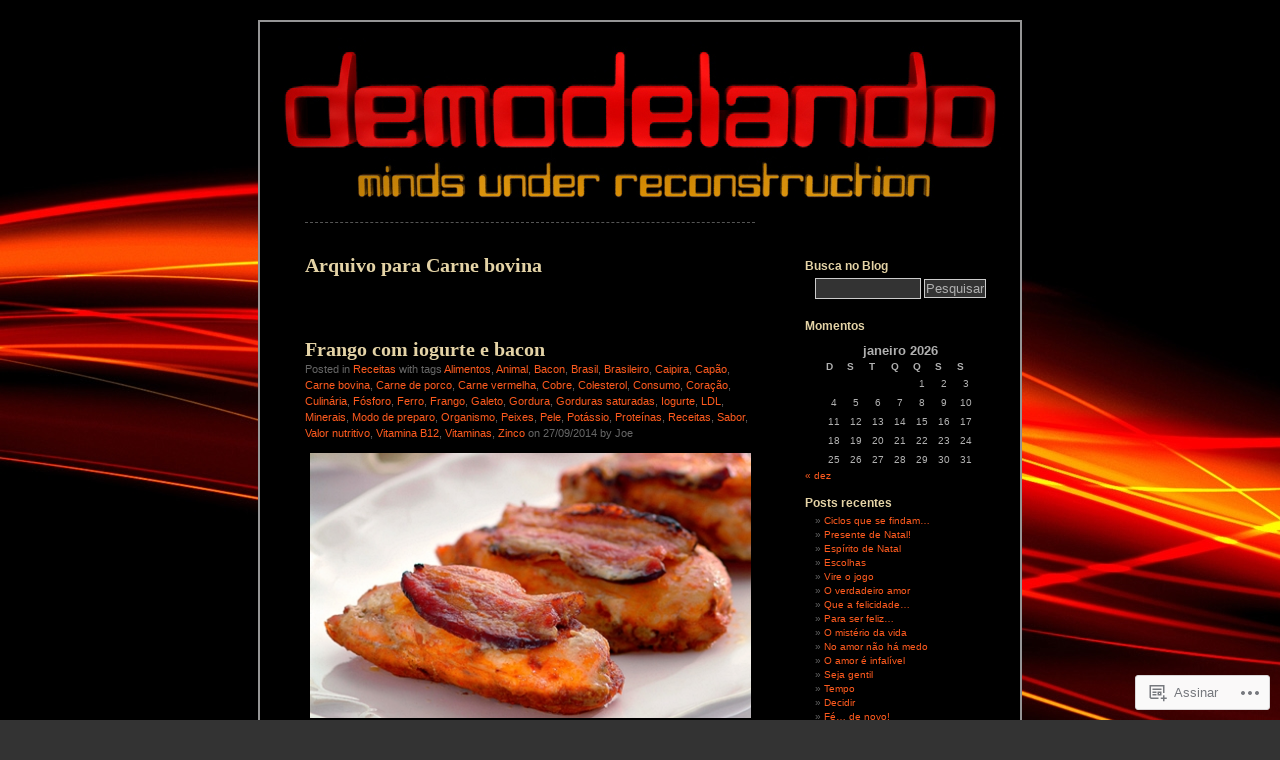

--- FILE ---
content_type: text/html; charset=UTF-8
request_url: https://demodelando.wordpress.com/tag/carne-bovina/
body_size: 25525
content:
<!DOCTYPE html PUBLIC "-//W3C//DTD XHTML 1.0 Transitional//EN" "http://www.w3.org/TR/xhtml1/DTD/xhtml1-transitional.dtd">
<html xmlns="http://www.w3.org/1999/xhtml" lang="pt-BR">
<head profile="http://gmpg.org/xfn/11">
<meta http-equiv="Content-Type" content="text/html; charset=UTF-8" />
<title>Carne bovina | Demodelando</title>
<link rel="pingback" href="https://demodelando.wordpress.com/xmlrpc.php" />
<meta name='robots' content='max-image-preview:large' />
<link rel='dns-prefetch' href='//s0.wp.com' />
<link rel="alternate" type="application/rss+xml" title="Feed para Demodelando &raquo;" href="https://demodelando.wordpress.com/feed/" />
<link rel="alternate" type="application/rss+xml" title="Feed de comentários para Demodelando &raquo;" href="https://demodelando.wordpress.com/comments/feed/" />
<link rel="alternate" type="application/rss+xml" title="Feed de tag para Demodelando &raquo; Carne bovina" href="https://demodelando.wordpress.com/tag/carne-bovina/feed/" />
	<script type="text/javascript">
		/* <![CDATA[ */
		function addLoadEvent(func) {
			var oldonload = window.onload;
			if (typeof window.onload != 'function') {
				window.onload = func;
			} else {
				window.onload = function () {
					oldonload();
					func();
				}
			}
		}
		/* ]]> */
	</script>
	<link crossorigin='anonymous' rel='stylesheet' id='all-css-0-1' href='/wp-content/mu-plugins/likes/jetpack-likes.css?m=1743883414i&cssminify=yes' type='text/css' media='all' />
<style id='wp-emoji-styles-inline-css'>

	img.wp-smiley, img.emoji {
		display: inline !important;
		border: none !important;
		box-shadow: none !important;
		height: 1em !important;
		width: 1em !important;
		margin: 0 0.07em !important;
		vertical-align: -0.1em !important;
		background: none !important;
		padding: 0 !important;
	}
/*# sourceURL=wp-emoji-styles-inline-css */
</style>
<link crossorigin='anonymous' rel='stylesheet' id='all-css-2-1' href='/wp-content/plugins/gutenberg-core/v22.4.2/build/styles/block-library/style.min.css?m=1769608164i&cssminify=yes' type='text/css' media='all' />
<style id='wp-block-library-inline-css'>
.has-text-align-justify {
	text-align:justify;
}
.has-text-align-justify{text-align:justify;}

/*# sourceURL=wp-block-library-inline-css */
</style><style id='global-styles-inline-css'>
:root{--wp--preset--aspect-ratio--square: 1;--wp--preset--aspect-ratio--4-3: 4/3;--wp--preset--aspect-ratio--3-4: 3/4;--wp--preset--aspect-ratio--3-2: 3/2;--wp--preset--aspect-ratio--2-3: 2/3;--wp--preset--aspect-ratio--16-9: 16/9;--wp--preset--aspect-ratio--9-16: 9/16;--wp--preset--color--black: #000000;--wp--preset--color--cyan-bluish-gray: #abb8c3;--wp--preset--color--white: #ffffff;--wp--preset--color--pale-pink: #f78da7;--wp--preset--color--vivid-red: #cf2e2e;--wp--preset--color--luminous-vivid-orange: #ff6900;--wp--preset--color--luminous-vivid-amber: #fcb900;--wp--preset--color--light-green-cyan: #7bdcb5;--wp--preset--color--vivid-green-cyan: #00d084;--wp--preset--color--pale-cyan-blue: #8ed1fc;--wp--preset--color--vivid-cyan-blue: #0693e3;--wp--preset--color--vivid-purple: #9b51e0;--wp--preset--gradient--vivid-cyan-blue-to-vivid-purple: linear-gradient(135deg,rgb(6,147,227) 0%,rgb(155,81,224) 100%);--wp--preset--gradient--light-green-cyan-to-vivid-green-cyan: linear-gradient(135deg,rgb(122,220,180) 0%,rgb(0,208,130) 100%);--wp--preset--gradient--luminous-vivid-amber-to-luminous-vivid-orange: linear-gradient(135deg,rgb(252,185,0) 0%,rgb(255,105,0) 100%);--wp--preset--gradient--luminous-vivid-orange-to-vivid-red: linear-gradient(135deg,rgb(255,105,0) 0%,rgb(207,46,46) 100%);--wp--preset--gradient--very-light-gray-to-cyan-bluish-gray: linear-gradient(135deg,rgb(238,238,238) 0%,rgb(169,184,195) 100%);--wp--preset--gradient--cool-to-warm-spectrum: linear-gradient(135deg,rgb(74,234,220) 0%,rgb(151,120,209) 20%,rgb(207,42,186) 40%,rgb(238,44,130) 60%,rgb(251,105,98) 80%,rgb(254,248,76) 100%);--wp--preset--gradient--blush-light-purple: linear-gradient(135deg,rgb(255,206,236) 0%,rgb(152,150,240) 100%);--wp--preset--gradient--blush-bordeaux: linear-gradient(135deg,rgb(254,205,165) 0%,rgb(254,45,45) 50%,rgb(107,0,62) 100%);--wp--preset--gradient--luminous-dusk: linear-gradient(135deg,rgb(255,203,112) 0%,rgb(199,81,192) 50%,rgb(65,88,208) 100%);--wp--preset--gradient--pale-ocean: linear-gradient(135deg,rgb(255,245,203) 0%,rgb(182,227,212) 50%,rgb(51,167,181) 100%);--wp--preset--gradient--electric-grass: linear-gradient(135deg,rgb(202,248,128) 0%,rgb(113,206,126) 100%);--wp--preset--gradient--midnight: linear-gradient(135deg,rgb(2,3,129) 0%,rgb(40,116,252) 100%);--wp--preset--font-size--small: 13px;--wp--preset--font-size--medium: 20px;--wp--preset--font-size--large: 36px;--wp--preset--font-size--x-large: 42px;--wp--preset--font-family--albert-sans: 'Albert Sans', sans-serif;--wp--preset--font-family--alegreya: Alegreya, serif;--wp--preset--font-family--arvo: Arvo, serif;--wp--preset--font-family--bodoni-moda: 'Bodoni Moda', serif;--wp--preset--font-family--bricolage-grotesque: 'Bricolage Grotesque', sans-serif;--wp--preset--font-family--cabin: Cabin, sans-serif;--wp--preset--font-family--chivo: Chivo, sans-serif;--wp--preset--font-family--commissioner: Commissioner, sans-serif;--wp--preset--font-family--cormorant: Cormorant, serif;--wp--preset--font-family--courier-prime: 'Courier Prime', monospace;--wp--preset--font-family--crimson-pro: 'Crimson Pro', serif;--wp--preset--font-family--dm-mono: 'DM Mono', monospace;--wp--preset--font-family--dm-sans: 'DM Sans', sans-serif;--wp--preset--font-family--dm-serif-display: 'DM Serif Display', serif;--wp--preset--font-family--domine: Domine, serif;--wp--preset--font-family--eb-garamond: 'EB Garamond', serif;--wp--preset--font-family--epilogue: Epilogue, sans-serif;--wp--preset--font-family--fahkwang: Fahkwang, sans-serif;--wp--preset--font-family--figtree: Figtree, sans-serif;--wp--preset--font-family--fira-sans: 'Fira Sans', sans-serif;--wp--preset--font-family--fjalla-one: 'Fjalla One', sans-serif;--wp--preset--font-family--fraunces: Fraunces, serif;--wp--preset--font-family--gabarito: Gabarito, system-ui;--wp--preset--font-family--ibm-plex-mono: 'IBM Plex Mono', monospace;--wp--preset--font-family--ibm-plex-sans: 'IBM Plex Sans', sans-serif;--wp--preset--font-family--ibarra-real-nova: 'Ibarra Real Nova', serif;--wp--preset--font-family--instrument-serif: 'Instrument Serif', serif;--wp--preset--font-family--inter: Inter, sans-serif;--wp--preset--font-family--josefin-sans: 'Josefin Sans', sans-serif;--wp--preset--font-family--jost: Jost, sans-serif;--wp--preset--font-family--libre-baskerville: 'Libre Baskerville', serif;--wp--preset--font-family--libre-franklin: 'Libre Franklin', sans-serif;--wp--preset--font-family--literata: Literata, serif;--wp--preset--font-family--lora: Lora, serif;--wp--preset--font-family--merriweather: Merriweather, serif;--wp--preset--font-family--montserrat: Montserrat, sans-serif;--wp--preset--font-family--newsreader: Newsreader, serif;--wp--preset--font-family--noto-sans-mono: 'Noto Sans Mono', sans-serif;--wp--preset--font-family--nunito: Nunito, sans-serif;--wp--preset--font-family--open-sans: 'Open Sans', sans-serif;--wp--preset--font-family--overpass: Overpass, sans-serif;--wp--preset--font-family--pt-serif: 'PT Serif', serif;--wp--preset--font-family--petrona: Petrona, serif;--wp--preset--font-family--piazzolla: Piazzolla, serif;--wp--preset--font-family--playfair-display: 'Playfair Display', serif;--wp--preset--font-family--plus-jakarta-sans: 'Plus Jakarta Sans', sans-serif;--wp--preset--font-family--poppins: Poppins, sans-serif;--wp--preset--font-family--raleway: Raleway, sans-serif;--wp--preset--font-family--roboto: Roboto, sans-serif;--wp--preset--font-family--roboto-slab: 'Roboto Slab', serif;--wp--preset--font-family--rubik: Rubik, sans-serif;--wp--preset--font-family--rufina: Rufina, serif;--wp--preset--font-family--sora: Sora, sans-serif;--wp--preset--font-family--source-sans-3: 'Source Sans 3', sans-serif;--wp--preset--font-family--source-serif-4: 'Source Serif 4', serif;--wp--preset--font-family--space-mono: 'Space Mono', monospace;--wp--preset--font-family--syne: Syne, sans-serif;--wp--preset--font-family--texturina: Texturina, serif;--wp--preset--font-family--urbanist: Urbanist, sans-serif;--wp--preset--font-family--work-sans: 'Work Sans', sans-serif;--wp--preset--spacing--20: 0.44rem;--wp--preset--spacing--30: 0.67rem;--wp--preset--spacing--40: 1rem;--wp--preset--spacing--50: 1.5rem;--wp--preset--spacing--60: 2.25rem;--wp--preset--spacing--70: 3.38rem;--wp--preset--spacing--80: 5.06rem;--wp--preset--shadow--natural: 6px 6px 9px rgba(0, 0, 0, 0.2);--wp--preset--shadow--deep: 12px 12px 50px rgba(0, 0, 0, 0.4);--wp--preset--shadow--sharp: 6px 6px 0px rgba(0, 0, 0, 0.2);--wp--preset--shadow--outlined: 6px 6px 0px -3px rgb(255, 255, 255), 6px 6px rgb(0, 0, 0);--wp--preset--shadow--crisp: 6px 6px 0px rgb(0, 0, 0);}:where(body) { margin: 0; }:where(.is-layout-flex){gap: 0.5em;}:where(.is-layout-grid){gap: 0.5em;}body .is-layout-flex{display: flex;}.is-layout-flex{flex-wrap: wrap;align-items: center;}.is-layout-flex > :is(*, div){margin: 0;}body .is-layout-grid{display: grid;}.is-layout-grid > :is(*, div){margin: 0;}body{padding-top: 0px;padding-right: 0px;padding-bottom: 0px;padding-left: 0px;}:root :where(.wp-element-button, .wp-block-button__link){background-color: #32373c;border-width: 0;color: #fff;font-family: inherit;font-size: inherit;font-style: inherit;font-weight: inherit;letter-spacing: inherit;line-height: inherit;padding-top: calc(0.667em + 2px);padding-right: calc(1.333em + 2px);padding-bottom: calc(0.667em + 2px);padding-left: calc(1.333em + 2px);text-decoration: none;text-transform: inherit;}.has-black-color{color: var(--wp--preset--color--black) !important;}.has-cyan-bluish-gray-color{color: var(--wp--preset--color--cyan-bluish-gray) !important;}.has-white-color{color: var(--wp--preset--color--white) !important;}.has-pale-pink-color{color: var(--wp--preset--color--pale-pink) !important;}.has-vivid-red-color{color: var(--wp--preset--color--vivid-red) !important;}.has-luminous-vivid-orange-color{color: var(--wp--preset--color--luminous-vivid-orange) !important;}.has-luminous-vivid-amber-color{color: var(--wp--preset--color--luminous-vivid-amber) !important;}.has-light-green-cyan-color{color: var(--wp--preset--color--light-green-cyan) !important;}.has-vivid-green-cyan-color{color: var(--wp--preset--color--vivid-green-cyan) !important;}.has-pale-cyan-blue-color{color: var(--wp--preset--color--pale-cyan-blue) !important;}.has-vivid-cyan-blue-color{color: var(--wp--preset--color--vivid-cyan-blue) !important;}.has-vivid-purple-color{color: var(--wp--preset--color--vivid-purple) !important;}.has-black-background-color{background-color: var(--wp--preset--color--black) !important;}.has-cyan-bluish-gray-background-color{background-color: var(--wp--preset--color--cyan-bluish-gray) !important;}.has-white-background-color{background-color: var(--wp--preset--color--white) !important;}.has-pale-pink-background-color{background-color: var(--wp--preset--color--pale-pink) !important;}.has-vivid-red-background-color{background-color: var(--wp--preset--color--vivid-red) !important;}.has-luminous-vivid-orange-background-color{background-color: var(--wp--preset--color--luminous-vivid-orange) !important;}.has-luminous-vivid-amber-background-color{background-color: var(--wp--preset--color--luminous-vivid-amber) !important;}.has-light-green-cyan-background-color{background-color: var(--wp--preset--color--light-green-cyan) !important;}.has-vivid-green-cyan-background-color{background-color: var(--wp--preset--color--vivid-green-cyan) !important;}.has-pale-cyan-blue-background-color{background-color: var(--wp--preset--color--pale-cyan-blue) !important;}.has-vivid-cyan-blue-background-color{background-color: var(--wp--preset--color--vivid-cyan-blue) !important;}.has-vivid-purple-background-color{background-color: var(--wp--preset--color--vivid-purple) !important;}.has-black-border-color{border-color: var(--wp--preset--color--black) !important;}.has-cyan-bluish-gray-border-color{border-color: var(--wp--preset--color--cyan-bluish-gray) !important;}.has-white-border-color{border-color: var(--wp--preset--color--white) !important;}.has-pale-pink-border-color{border-color: var(--wp--preset--color--pale-pink) !important;}.has-vivid-red-border-color{border-color: var(--wp--preset--color--vivid-red) !important;}.has-luminous-vivid-orange-border-color{border-color: var(--wp--preset--color--luminous-vivid-orange) !important;}.has-luminous-vivid-amber-border-color{border-color: var(--wp--preset--color--luminous-vivid-amber) !important;}.has-light-green-cyan-border-color{border-color: var(--wp--preset--color--light-green-cyan) !important;}.has-vivid-green-cyan-border-color{border-color: var(--wp--preset--color--vivid-green-cyan) !important;}.has-pale-cyan-blue-border-color{border-color: var(--wp--preset--color--pale-cyan-blue) !important;}.has-vivid-cyan-blue-border-color{border-color: var(--wp--preset--color--vivid-cyan-blue) !important;}.has-vivid-purple-border-color{border-color: var(--wp--preset--color--vivid-purple) !important;}.has-vivid-cyan-blue-to-vivid-purple-gradient-background{background: var(--wp--preset--gradient--vivid-cyan-blue-to-vivid-purple) !important;}.has-light-green-cyan-to-vivid-green-cyan-gradient-background{background: var(--wp--preset--gradient--light-green-cyan-to-vivid-green-cyan) !important;}.has-luminous-vivid-amber-to-luminous-vivid-orange-gradient-background{background: var(--wp--preset--gradient--luminous-vivid-amber-to-luminous-vivid-orange) !important;}.has-luminous-vivid-orange-to-vivid-red-gradient-background{background: var(--wp--preset--gradient--luminous-vivid-orange-to-vivid-red) !important;}.has-very-light-gray-to-cyan-bluish-gray-gradient-background{background: var(--wp--preset--gradient--very-light-gray-to-cyan-bluish-gray) !important;}.has-cool-to-warm-spectrum-gradient-background{background: var(--wp--preset--gradient--cool-to-warm-spectrum) !important;}.has-blush-light-purple-gradient-background{background: var(--wp--preset--gradient--blush-light-purple) !important;}.has-blush-bordeaux-gradient-background{background: var(--wp--preset--gradient--blush-bordeaux) !important;}.has-luminous-dusk-gradient-background{background: var(--wp--preset--gradient--luminous-dusk) !important;}.has-pale-ocean-gradient-background{background: var(--wp--preset--gradient--pale-ocean) !important;}.has-electric-grass-gradient-background{background: var(--wp--preset--gradient--electric-grass) !important;}.has-midnight-gradient-background{background: var(--wp--preset--gradient--midnight) !important;}.has-small-font-size{font-size: var(--wp--preset--font-size--small) !important;}.has-medium-font-size{font-size: var(--wp--preset--font-size--medium) !important;}.has-large-font-size{font-size: var(--wp--preset--font-size--large) !important;}.has-x-large-font-size{font-size: var(--wp--preset--font-size--x-large) !important;}.has-albert-sans-font-family{font-family: var(--wp--preset--font-family--albert-sans) !important;}.has-alegreya-font-family{font-family: var(--wp--preset--font-family--alegreya) !important;}.has-arvo-font-family{font-family: var(--wp--preset--font-family--arvo) !important;}.has-bodoni-moda-font-family{font-family: var(--wp--preset--font-family--bodoni-moda) !important;}.has-bricolage-grotesque-font-family{font-family: var(--wp--preset--font-family--bricolage-grotesque) !important;}.has-cabin-font-family{font-family: var(--wp--preset--font-family--cabin) !important;}.has-chivo-font-family{font-family: var(--wp--preset--font-family--chivo) !important;}.has-commissioner-font-family{font-family: var(--wp--preset--font-family--commissioner) !important;}.has-cormorant-font-family{font-family: var(--wp--preset--font-family--cormorant) !important;}.has-courier-prime-font-family{font-family: var(--wp--preset--font-family--courier-prime) !important;}.has-crimson-pro-font-family{font-family: var(--wp--preset--font-family--crimson-pro) !important;}.has-dm-mono-font-family{font-family: var(--wp--preset--font-family--dm-mono) !important;}.has-dm-sans-font-family{font-family: var(--wp--preset--font-family--dm-sans) !important;}.has-dm-serif-display-font-family{font-family: var(--wp--preset--font-family--dm-serif-display) !important;}.has-domine-font-family{font-family: var(--wp--preset--font-family--domine) !important;}.has-eb-garamond-font-family{font-family: var(--wp--preset--font-family--eb-garamond) !important;}.has-epilogue-font-family{font-family: var(--wp--preset--font-family--epilogue) !important;}.has-fahkwang-font-family{font-family: var(--wp--preset--font-family--fahkwang) !important;}.has-figtree-font-family{font-family: var(--wp--preset--font-family--figtree) !important;}.has-fira-sans-font-family{font-family: var(--wp--preset--font-family--fira-sans) !important;}.has-fjalla-one-font-family{font-family: var(--wp--preset--font-family--fjalla-one) !important;}.has-fraunces-font-family{font-family: var(--wp--preset--font-family--fraunces) !important;}.has-gabarito-font-family{font-family: var(--wp--preset--font-family--gabarito) !important;}.has-ibm-plex-mono-font-family{font-family: var(--wp--preset--font-family--ibm-plex-mono) !important;}.has-ibm-plex-sans-font-family{font-family: var(--wp--preset--font-family--ibm-plex-sans) !important;}.has-ibarra-real-nova-font-family{font-family: var(--wp--preset--font-family--ibarra-real-nova) !important;}.has-instrument-serif-font-family{font-family: var(--wp--preset--font-family--instrument-serif) !important;}.has-inter-font-family{font-family: var(--wp--preset--font-family--inter) !important;}.has-josefin-sans-font-family{font-family: var(--wp--preset--font-family--josefin-sans) !important;}.has-jost-font-family{font-family: var(--wp--preset--font-family--jost) !important;}.has-libre-baskerville-font-family{font-family: var(--wp--preset--font-family--libre-baskerville) !important;}.has-libre-franklin-font-family{font-family: var(--wp--preset--font-family--libre-franklin) !important;}.has-literata-font-family{font-family: var(--wp--preset--font-family--literata) !important;}.has-lora-font-family{font-family: var(--wp--preset--font-family--lora) !important;}.has-merriweather-font-family{font-family: var(--wp--preset--font-family--merriweather) !important;}.has-montserrat-font-family{font-family: var(--wp--preset--font-family--montserrat) !important;}.has-newsreader-font-family{font-family: var(--wp--preset--font-family--newsreader) !important;}.has-noto-sans-mono-font-family{font-family: var(--wp--preset--font-family--noto-sans-mono) !important;}.has-nunito-font-family{font-family: var(--wp--preset--font-family--nunito) !important;}.has-open-sans-font-family{font-family: var(--wp--preset--font-family--open-sans) !important;}.has-overpass-font-family{font-family: var(--wp--preset--font-family--overpass) !important;}.has-pt-serif-font-family{font-family: var(--wp--preset--font-family--pt-serif) !important;}.has-petrona-font-family{font-family: var(--wp--preset--font-family--petrona) !important;}.has-piazzolla-font-family{font-family: var(--wp--preset--font-family--piazzolla) !important;}.has-playfair-display-font-family{font-family: var(--wp--preset--font-family--playfair-display) !important;}.has-plus-jakarta-sans-font-family{font-family: var(--wp--preset--font-family--plus-jakarta-sans) !important;}.has-poppins-font-family{font-family: var(--wp--preset--font-family--poppins) !important;}.has-raleway-font-family{font-family: var(--wp--preset--font-family--raleway) !important;}.has-roboto-font-family{font-family: var(--wp--preset--font-family--roboto) !important;}.has-roboto-slab-font-family{font-family: var(--wp--preset--font-family--roboto-slab) !important;}.has-rubik-font-family{font-family: var(--wp--preset--font-family--rubik) !important;}.has-rufina-font-family{font-family: var(--wp--preset--font-family--rufina) !important;}.has-sora-font-family{font-family: var(--wp--preset--font-family--sora) !important;}.has-source-sans-3-font-family{font-family: var(--wp--preset--font-family--source-sans-3) !important;}.has-source-serif-4-font-family{font-family: var(--wp--preset--font-family--source-serif-4) !important;}.has-space-mono-font-family{font-family: var(--wp--preset--font-family--space-mono) !important;}.has-syne-font-family{font-family: var(--wp--preset--font-family--syne) !important;}.has-texturina-font-family{font-family: var(--wp--preset--font-family--texturina) !important;}.has-urbanist-font-family{font-family: var(--wp--preset--font-family--urbanist) !important;}.has-work-sans-font-family{font-family: var(--wp--preset--font-family--work-sans) !important;}
/*# sourceURL=global-styles-inline-css */
</style>

<style id='classic-theme-styles-inline-css'>
.wp-block-button__link{background-color:#32373c;border-radius:9999px;box-shadow:none;color:#fff;font-size:1.125em;padding:calc(.667em + 2px) calc(1.333em + 2px);text-decoration:none}.wp-block-file__button{background:#32373c;color:#fff}.wp-block-accordion-heading{margin:0}.wp-block-accordion-heading__toggle{background-color:inherit!important;color:inherit!important}.wp-block-accordion-heading__toggle:not(:focus-visible){outline:none}.wp-block-accordion-heading__toggle:focus,.wp-block-accordion-heading__toggle:hover{background-color:inherit!important;border:none;box-shadow:none;color:inherit;padding:var(--wp--preset--spacing--20,1em) 0;text-decoration:none}.wp-block-accordion-heading__toggle:focus-visible{outline:auto;outline-offset:0}
/*# sourceURL=/wp-content/plugins/gutenberg-core/v22.4.2/build/styles/block-library/classic.min.css */
</style>
<link crossorigin='anonymous' rel='stylesheet' id='all-css-4-1' href='/_static/??-eJyFkN1uwjAMhV9orlWo2HYx7VmS1KSBpIlil5+3x2UChpDKjWVb5/OxjccCLo9Co2CJkw8jo8s2ZrdnXDXtV9MCh1QiQaVD02EfWO4KYDlHahzzB/4blCZ4zKqk/VSMzIpEfTAUKalsCTuG3pMozrcchE7LSFEbsLZUYgaNKUwJZFAvfuH+2lgmizYat4dIIlQHMj2+vamSXu819df9HuUS5CmD/sxIyONTAdtoQp3R3/TTfnbt5nu9Xm12F+HymHU=&cssminify=yes' type='text/css' media='all' />
<style id='jetpack-global-styles-frontend-style-inline-css'>
:root { --font-headings: unset; --font-base: unset; --font-headings-default: -apple-system,BlinkMacSystemFont,"Segoe UI",Roboto,Oxygen-Sans,Ubuntu,Cantarell,"Helvetica Neue",sans-serif; --font-base-default: -apple-system,BlinkMacSystemFont,"Segoe UI",Roboto,Oxygen-Sans,Ubuntu,Cantarell,"Helvetica Neue",sans-serif;}
/*# sourceURL=jetpack-global-styles-frontend-style-inline-css */
</style>
<link crossorigin='anonymous' rel='stylesheet' id='all-css-6-1' href='/_static/??-eJyNjcsKAjEMRX/IGtQZBxfip0hMS9sxTYppGfx7H7gRN+7ugcs5sFRHKi1Ig9Jd5R6zGMyhVaTrh8G6QFHfORhYwlvw6P39PbPENZmt4G/ROQuBKWVkxxrVvuBH1lIoz2waILJekF+HUzlupnG3nQ77YZwfuRJIaQ==&cssminify=yes' type='text/css' media='all' />
<script type="text/javascript" id="wpcom-actionbar-placeholder-js-extra">
/* <![CDATA[ */
var actionbardata = {"siteID":"7697933","postID":"0","siteURL":"https://demodelando.wordpress.com","xhrURL":"https://demodelando.wordpress.com/wp-admin/admin-ajax.php","nonce":"5a44a49ab0","isLoggedIn":"","statusMessage":"","subsEmailDefault":"instantly","proxyScriptUrl":"https://s0.wp.com/wp-content/js/wpcom-proxy-request.js?m=1513050504i&amp;ver=20211021","i18n":{"followedText":"Novas publica\u00e7\u00f5es deste site agora aparecer\u00e3o no seu \u003Ca href=\"https://wordpress.com/reader\"\u003ELeitor\u003C/a\u003E","foldBar":"Esconder esta barra","unfoldBar":"Mostrar esta barra","shortLinkCopied":"Link curto copiado."}};
//# sourceURL=wpcom-actionbar-placeholder-js-extra
/* ]]> */
</script>
<script type="text/javascript" id="jetpack-mu-wpcom-settings-js-before">
/* <![CDATA[ */
var JETPACK_MU_WPCOM_SETTINGS = {"assetsUrl":"https://s0.wp.com/wp-content/mu-plugins/jetpack-mu-wpcom-plugin/sun/jetpack_vendor/automattic/jetpack-mu-wpcom/src/build/"};
//# sourceURL=jetpack-mu-wpcom-settings-js-before
/* ]]> */
</script>
<script crossorigin='anonymous' type='text/javascript'  src='/wp-content/js/rlt-proxy.js?m=1720530689i'></script>
<script type="text/javascript" id="rlt-proxy-js-after">
/* <![CDATA[ */
	rltInitialize( {"token":null,"iframeOrigins":["https:\/\/widgets.wp.com"]} );
//# sourceURL=rlt-proxy-js-after
/* ]]> */
</script>
<link rel="EditURI" type="application/rsd+xml" title="RSD" href="https://demodelando.wordpress.com/xmlrpc.php?rsd" />
<meta name="generator" content="WordPress.com" />

<!-- Jetpack Open Graph Tags -->
<meta property="og:type" content="website" />
<meta property="og:title" content="Carne bovina &#8211; Demodelando" />
<meta property="og:url" content="https://demodelando.wordpress.com/tag/carne-bovina/" />
<meta property="og:site_name" content="Demodelando" />
<meta property="og:image" content="https://secure.gravatar.com/blavatar/2eda12d4486cab0c09919e76d049414bd70bc57f3f022939a6769ae24f6a7984?s=200&#038;ts=1769898822" />
<meta property="og:image:width" content="200" />
<meta property="og:image:height" content="200" />
<meta property="og:image:alt" content="" />
<meta property="og:locale" content="pt_BR" />
<meta property="fb:app_id" content="249643311490" />
<meta name="twitter:creator" content="@Demodelando" />
<meta name="twitter:site" content="@Demodelando" />

<!-- End Jetpack Open Graph Tags -->
<link rel="shortcut icon" type="image/x-icon" href="https://secure.gravatar.com/blavatar/2eda12d4486cab0c09919e76d049414bd70bc57f3f022939a6769ae24f6a7984?s=32" sizes="16x16" />
<link rel="icon" type="image/x-icon" href="https://secure.gravatar.com/blavatar/2eda12d4486cab0c09919e76d049414bd70bc57f3f022939a6769ae24f6a7984?s=32" sizes="16x16" />
<link rel="apple-touch-icon" href="https://secure.gravatar.com/blavatar/2eda12d4486cab0c09919e76d049414bd70bc57f3f022939a6769ae24f6a7984?s=114" />
<link rel='openid.server' href='https://demodelando.wordpress.com/?openidserver=1' />
<link rel='openid.delegate' href='https://demodelando.wordpress.com/' />
<link rel="search" type="application/opensearchdescription+xml" href="https://demodelando.wordpress.com/osd.xml" title="Demodelando" />
<link rel="search" type="application/opensearchdescription+xml" href="https://s1.wp.com/opensearch.xml" title="WordPress.com" />
		<style id="wpcom-hotfix-masterbar-style">
			@media screen and (min-width: 783px) {
				#wpadminbar .quicklinks li#wp-admin-bar-my-account.with-avatar > a img {
					margin-top: 5px;
				}
			}
		</style>
		<meta name="description" content="Posts sobre Carne bovina escritos por Joe" />
<style type="text/css">
#header {
background-repeat: no-repeat;
background-position: bottom center;
background-image: url(https://demodelando.wordpress.com/wp-content/uploads/2014/09/banner-demodelando.jpg);
}
#sidebar {
border-top: none;
border-bottom: 1px dashed #555;
}
.pagepost {
border-top: none;
margin: 0 0 40px;
}
.post {
border-top: none;
margin: 0 0 40px;
text-align: left;
}
</style><style type="text/css">
#header h1 a, #header div.description {
	display: none;
}
</style><style type="text/css" id="custom-background-css">
body.custom-background { background-image: url("https://demodelando.files.wordpress.com/2014/04/bkg-red-rays-2.jpg"); background-position: center top; background-size: auto; background-repeat: repeat; background-attachment: fixed; }
</style>
	<link crossorigin='anonymous' rel='stylesheet' id='all-css-0-3' href='/_static/??-eJyVjssKwkAMRX/INowP1IX4KdKmg6SdScJkQn+/FR/gTpfncjhcmLVB4Rq5QvZGk9+JDcZYtcPpxWDOcCNG6JPgZGAzaSwtmm3g50CWwVM0wK6IW0wf5z382XseckrDir1hIa0kq/tFbSZ+hK/5Eo6H3fkU9mE7Lr2lXSA=&cssminify=yes' type='text/css' media='all' />
</head>
<body class="archive tag tag-carne-bovina tag-2965514 custom-background wp-theme-pubblack-letterhead customizer-styles-applied jetpack-reblog-enabled">
<div id="page">
<div id="header" onclick="location.href='https://demodelando.wordpress.com';" style="cursor:pointer;">
	<h1><a href="https://demodelando.wordpress.com/">Demodelando</a></h1>
	<div class="description">Somos o que pensamos!</div>
</div>

	<div id="content" class="narrowcolumn">

		
		 		<h2 class="pagetitle">Arquivo para Carne bovina</h2>

 	  

		<div class="navigation">
			<div class="alignleft"></div>
			<div class="alignright"></div>
		</div>

				<div class="post-19752 post type-post status-publish format-standard hentry category-receitas tag-alimentos tag-animal tag-bacon tag-brasil tag-brasileiro tag-caipira tag-capao tag-carne-bovina tag-carne-de-porco tag-carne-vermelha tag-cobre tag-colesterol tag-consumo tag-coracao tag-culinaria tag-fosforo tag-ferro tag-frango tag-galeto tag-gordura tag-gorduras-saturadas tag-iogurte tag-ldl tag-minerais tag-modo-de-preparo tag-organismo tag-peixes tag-pele tag-potassio tag-proteinas tag-receitas tag-sabor tag-valor-nutritivo tag-vitamina-b12 tag-vitaminas tag-zinco">

<h2 id="post-19752"><a href="https://demodelando.wordpress.com/2014/09/27/frango-com-iogurte-e-bacon/" rel="bookmark">Frango com iogurte e&nbsp;bacon</a></h2>

<small>Posted in <a href="https://demodelando.wordpress.com/category/receitas/" rel="category tag">Receitas</a> with tags <a href="https://demodelando.wordpress.com/tag/alimentos/" rel="tag">Alimentos</a>, <a href="https://demodelando.wordpress.com/tag/animal/" rel="tag">Animal</a>, <a href="https://demodelando.wordpress.com/tag/bacon/" rel="tag">Bacon</a>, <a href="https://demodelando.wordpress.com/tag/brasil/" rel="tag">Brasil</a>, <a href="https://demodelando.wordpress.com/tag/brasileiro/" rel="tag">Brasileiro</a>, <a href="https://demodelando.wordpress.com/tag/caipira/" rel="tag">Caipira</a>, <a href="https://demodelando.wordpress.com/tag/capao/" rel="tag">Capão</a>, <a href="https://demodelando.wordpress.com/tag/carne-bovina/" rel="tag">Carne bovina</a>, <a href="https://demodelando.wordpress.com/tag/carne-de-porco/" rel="tag">Carne de porco</a>, <a href="https://demodelando.wordpress.com/tag/carne-vermelha/" rel="tag">Carne vermelha</a>, <a href="https://demodelando.wordpress.com/tag/cobre/" rel="tag">Cobre</a>, <a href="https://demodelando.wordpress.com/tag/colesterol/" rel="tag">Colesterol</a>, <a href="https://demodelando.wordpress.com/tag/consumo/" rel="tag">Consumo</a>, <a href="https://demodelando.wordpress.com/tag/coracao/" rel="tag">Coração</a>, <a href="https://demodelando.wordpress.com/tag/culinaria/" rel="tag">Culinária</a>, <a href="https://demodelando.wordpress.com/tag/fosforo/" rel="tag">Fósforo</a>, <a href="https://demodelando.wordpress.com/tag/ferro/" rel="tag">Ferro</a>, <a href="https://demodelando.wordpress.com/tag/frango/" rel="tag">Frango</a>, <a href="https://demodelando.wordpress.com/tag/galeto/" rel="tag">Galeto</a>, <a href="https://demodelando.wordpress.com/tag/gordura/" rel="tag">Gordura</a>, <a href="https://demodelando.wordpress.com/tag/gorduras-saturadas/" rel="tag">Gorduras saturadas</a>, <a href="https://demodelando.wordpress.com/tag/iogurte/" rel="tag">Iogurte</a>, <a href="https://demodelando.wordpress.com/tag/ldl/" rel="tag">LDL</a>, <a href="https://demodelando.wordpress.com/tag/minerais/" rel="tag">Minerais</a>, <a href="https://demodelando.wordpress.com/tag/modo-de-preparo/" rel="tag">Modo de preparo</a>, <a href="https://demodelando.wordpress.com/tag/organismo/" rel="tag">Organismo</a>, <a href="https://demodelando.wordpress.com/tag/peixes/" rel="tag">Peixes</a>, <a href="https://demodelando.wordpress.com/tag/pele/" rel="tag">Pele</a>, <a href="https://demodelando.wordpress.com/tag/potassio/" rel="tag">Potássio</a>, <a href="https://demodelando.wordpress.com/tag/proteinas/" rel="tag">Proteínas</a>, <a href="https://demodelando.wordpress.com/tag/receitas/" rel="tag">Receitas</a>, <a href="https://demodelando.wordpress.com/tag/sabor/" rel="tag">Sabor</a>, <a href="https://demodelando.wordpress.com/tag/valor-nutritivo/" rel="tag">Valor nutritivo</a>, <a href="https://demodelando.wordpress.com/tag/vitamina-b12/" rel="tag">Vitamina B12</a>, <a href="https://demodelando.wordpress.com/tag/vitaminas/" rel="tag">Vitaminas</a>, <a href="https://demodelando.wordpress.com/tag/zinco/" rel="tag">Zinco</a> on 27/09/2014 by Joe</small>
<div class="entry">
<p style="text-align:justify;"><a href="https://demodelando.wordpress.com/wp-content/uploads/2014/09/frango-com-iogurte.jpg"><img data-attachment-id="19753" data-permalink="https://demodelando.wordpress.com/2014/09/27/frango-com-iogurte-e-bacon/frango-com-iogurte/" data-orig-file="https://demodelando.wordpress.com/wp-content/uploads/2014/09/frango-com-iogurte.jpg" data-orig-size="450,270" data-comments-opened="1" data-image-meta="{&quot;aperture&quot;:&quot;0&quot;,&quot;credit&quot;:&quot;&quot;,&quot;camera&quot;:&quot;&quot;,&quot;caption&quot;:&quot;&quot;,&quot;created_timestamp&quot;:&quot;0&quot;,&quot;copyright&quot;:&quot;&quot;,&quot;focal_length&quot;:&quot;0&quot;,&quot;iso&quot;:&quot;0&quot;,&quot;shutter_speed&quot;:&quot;0&quot;,&quot;title&quot;:&quot;&quot;,&quot;orientation&quot;:&quot;0&quot;}" data-image-title="Frango com iogurte" data-image-description="" data-image-caption="" data-medium-file="https://demodelando.wordpress.com/wp-content/uploads/2014/09/frango-com-iogurte.jpg?w=300" data-large-file="https://demodelando.wordpress.com/wp-content/uploads/2014/09/frango-com-iogurte.jpg?w=450" class="aligncenter size-full wp-image-19753" src="https://demodelando.wordpress.com/wp-content/uploads/2014/09/frango-com-iogurte.jpg?w=450&#038;h=270" alt="Frango com iogurte" width="450" height="270" srcset="https://demodelando.wordpress.com/wp-content/uploads/2014/09/frango-com-iogurte.jpg 450w, https://demodelando.wordpress.com/wp-content/uploads/2014/09/frango-com-iogurte.jpg?w=150&amp;h=90 150w, https://demodelando.wordpress.com/wp-content/uploads/2014/09/frango-com-iogurte.jpg?w=300&amp;h=180 300w" sizes="(max-width: 450px) 100vw, 450px" /></a></p>
<p style="text-align:justify;">O frango é a ave mais comum utilizada na culinária e atualmente seu consumo está emparelhado ao de carne bovina. A carne de frango é considerada uma carne branca, assim como a dos peixes; possui menor teor de gordura que a carne vermelha e é mais macia.</p>
<p style="text-align:justify;">Entretanto, o que genericamente se chama de frango pode ter quatro classificações, como: galeto, frango, frango caipira e frango capão. É muito importante saber qual o tipo de frango utilizado, uma vez que cada um possui um modo de preparo característico, influenciando no sabor da carne.</p>
<p style="text-align:justify;">O Brasil é um dos países que mais consome carne no mundo, e os números não param de crescer. Em 2011, o brasileiro consumiu em média 47 kg de carne de frango, 15 kg de carne de porco e 35 kg de carne de boi, um aumento de 7,5%, 7% e 9%, respectivamente, comparado a 2010.</p>
<p style="text-align:justify;">Tanto a carne branca quanto a vermelha têm excelente valor nutritivo. As carnes são ricas em proteínas, fornecem minerais como zinco, ferro, potássio, cobre e fósforo, além de boas doses de vitamina B12, exclusiva em alimentos de origem animal, e de outras vitaminas do complexo B, como B3, B5 e B6.</p>
<p style="text-align:justify;">Porém, não podemos exagerar. Os alimentos de origem animal são ricos em gorduras saturadas, que aumentam os níveis de LDL (o colesterol ruim) no organismo, podendo aumentar também os riscos de problemas no coração. A indicação de consumo dessa gordura &#8211; encontrada principalmente na pele do frango e na gordura aparente das carnes vermelhas &#8211; é de, no máximo, 2 g por dia.</p>
<p style="text-align:justify;">Portanto, nada de exageros no consumo de carnes gordas.</p>
<p style="text-align:justify;">Hoje trazemos uma receita bem simples e fácil de preparar, que fica bem crocante e saborosa!</p>
<p style="text-align:justify;"><strong>Frango com iogurte e bacon</strong></p>
<p style="text-align:justify;"><strong>Ingredientes</strong></p>
<p style="text-align:justify;">3 peitos de frango desossados<br />
sal a gosto<br />
2 colheres (sopa) de páprica doce<br />
3 dentes de alho amassados<br />
1/2 colher (chá) de canela<br />
1 cebola ralada<br />
1 colher (chá) de casca ralada de limão<br />
6 fatias de bacon<br />
1/4 de xícara de azeite<br />
1 xícara de iogurte natural<br />
1 pimenta-malagueta amassada</p>
<p style="text-align:justify;"><strong>Modo de preparo</strong></p>
<p style="text-align:justify;">Aqueça o forno a 200º C. Divida os peitos de frango em duas partes no sentido vertical.</p>
<p style="text-align:justify;">Misture, numa tigela, o sal, a páprica, o alho, a canela, a cebola, a casca de limão e passe essa mistura sobre as partes de peito de frango. Cubra cada um deles com uma fatia de bacon.</p>
<p style="text-align:justify;">Misture bem o azeite com o iogurte e banhe bem os peitos. Leve ao forno para assar por 30 minutos ou até a carne ficar macia e assada.</p>
<p style="text-align:justify;"><em>By Joemir Rosa.</em></p>
<div id="jp-post-flair" class="sharedaddy sd-like-enabled sd-sharing-enabled"><div class="sharedaddy sd-sharing-enabled"><div class="robots-nocontent sd-block sd-social sd-social-icon sd-sharing"><h3 class="sd-title">Compartilhe:</h3><div class="sd-content"><ul><li class="share-facebook"><a rel="nofollow noopener noreferrer"
				data-shared="sharing-facebook-19752"
				class="share-facebook sd-button share-icon no-text"
				href="https://demodelando.wordpress.com/2014/09/27/frango-com-iogurte-e-bacon/?share=facebook"
				target="_blank"
				aria-labelledby="sharing-facebook-19752"
				>
				<span id="sharing-facebook-19752" hidden>Compartilhar no Facebook(abre em nova janela)</span>
				<span>Facebook</span>
			</a></li><li class="share-twitter"><a rel="nofollow noopener noreferrer"
				data-shared="sharing-twitter-19752"
				class="share-twitter sd-button share-icon no-text"
				href="https://demodelando.wordpress.com/2014/09/27/frango-com-iogurte-e-bacon/?share=twitter"
				target="_blank"
				aria-labelledby="sharing-twitter-19752"
				>
				<span id="sharing-twitter-19752" hidden>Compartilhar no X(abre em nova janela)</span>
				<span>18+</span>
			</a></li><li class="share-pinterest"><a rel="nofollow noopener noreferrer"
				data-shared="sharing-pinterest-19752"
				class="share-pinterest sd-button share-icon no-text"
				href="https://demodelando.wordpress.com/2014/09/27/frango-com-iogurte-e-bacon/?share=pinterest"
				target="_blank"
				aria-labelledby="sharing-pinterest-19752"
				>
				<span id="sharing-pinterest-19752" hidden>Compartilhar no Pinterest(abre em nova janela)</span>
				<span>Pinterest</span>
			</a></li><li class="share-tumblr"><a rel="nofollow noopener noreferrer"
				data-shared="sharing-tumblr-19752"
				class="share-tumblr sd-button share-icon no-text"
				href="https://demodelando.wordpress.com/2014/09/27/frango-com-iogurte-e-bacon/?share=tumblr"
				target="_blank"
				aria-labelledby="sharing-tumblr-19752"
				>
				<span id="sharing-tumblr-19752" hidden>Compartilhar no Tumblr(abre em nova janela)</span>
				<span>Tumblr</span>
			</a></li><li class="share-linkedin"><a rel="nofollow noopener noreferrer"
				data-shared="sharing-linkedin-19752"
				class="share-linkedin sd-button share-icon no-text"
				href="https://demodelando.wordpress.com/2014/09/27/frango-com-iogurte-e-bacon/?share=linkedin"
				target="_blank"
				aria-labelledby="sharing-linkedin-19752"
				>
				<span id="sharing-linkedin-19752" hidden>Compartilhe no Linkedin(abre em nova janela)</span>
				<span>LinkedIn</span>
			</a></li><li class="share-reddit"><a rel="nofollow noopener noreferrer"
				data-shared="sharing-reddit-19752"
				class="share-reddit sd-button share-icon no-text"
				href="https://demodelando.wordpress.com/2014/09/27/frango-com-iogurte-e-bacon/?share=reddit"
				target="_blank"
				aria-labelledby="sharing-reddit-19752"
				>
				<span id="sharing-reddit-19752" hidden>Compartilhar no Reddit(abre em nova janela)</span>
				<span>Reddit</span>
			</a></li><li class="share-pocket"><a rel="nofollow noopener noreferrer"
				data-shared="sharing-pocket-19752"
				class="share-pocket sd-button share-icon no-text"
				href="https://demodelando.wordpress.com/2014/09/27/frango-com-iogurte-e-bacon/?share=pocket"
				target="_blank"
				aria-labelledby="sharing-pocket-19752"
				>
				<span id="sharing-pocket-19752" hidden>Compartilhar no Pocket(abre em nova janela)</span>
				<span>Pocket</span>
			</a></li><li class="share-print"><a rel="nofollow noopener noreferrer"
				data-shared="sharing-print-19752"
				class="share-print sd-button share-icon no-text"
				href="https://demodelando.wordpress.com/2014/09/27/frango-com-iogurte-e-bacon/?share=print"
				target="_blank"
				aria-labelledby="sharing-print-19752"
				>
				<span id="sharing-print-19752" hidden>Imprimir(abre em nova janela)</span>
				<span>Imprimir</span>
			</a></li><li class="share-email"><a rel="nofollow noopener noreferrer"
				data-shared="sharing-email-19752"
				class="share-email sd-button share-icon no-text"
				href="mailto:?subject=%5BPost%20compartilhado%5D%20Frango%20com%20iogurte%20e%20bacon&#038;body=https%3A%2F%2Fdemodelando.wordpress.com%2F2014%2F09%2F27%2Ffrango-com-iogurte-e-bacon%2F&#038;share=email"
				target="_blank"
				aria-labelledby="sharing-email-19752"
				data-email-share-error-title="Você tem algum e-mail configurado?" data-email-share-error-text="Se você está tendo problemas para compartilhar por e-mail, é possível que você não tenha configurado o e-mail para seu navegador. Talvez seja necessário você mesmo criar um novo e-mail." data-email-share-nonce="fd5ec8117a" data-email-share-track-url="https://demodelando.wordpress.com/2014/09/27/frango-com-iogurte-e-bacon/?share=email">
				<span id="sharing-email-19752" hidden>Enviar um link por e-mail para um amigo(abre em nova janela)</span>
				<span>E-mail</span>
			</a></li><li class="share-end"></li></ul></div></div></div><div class='sharedaddy sd-block sd-like jetpack-likes-widget-wrapper jetpack-likes-widget-unloaded' id='like-post-wrapper-7697933-19752-697e8346f1c52' data-src='//widgets.wp.com/likes/index.html?ver=20260131#blog_id=7697933&amp;post_id=19752&amp;origin=demodelando.wordpress.com&amp;obj_id=7697933-19752-697e8346f1c52' data-name='like-post-frame-7697933-19752-697e8346f1c52' data-title='Curtir ou reblogar'><div class='likes-widget-placeholder post-likes-widget-placeholder' style='height: 55px;'><span class='button'><span>Curtir</span></span> <span class='loading'>Carregando...</span></div><span class='sd-text-color'></span><a class='sd-link-color'></a></div></div></div>

<p class="postmetadata">
		<a href="https://demodelando.wordpress.com/2014/09/27/frango-com-iogurte-e-bacon/#respond"> Leave a comment &#187;</a></p>

</div>

				<div class="post-14672 post type-post status-publish format-standard hentry category-receitas tag-acucar tag-carinho tag-carne-bovina tag-cerveja tag-cozinha tag-data tag-dedicacao tag-gastronomia tag-historia tag-ingredientes tag-laranja tag-molho-de-soja tag-origem tag-prato tag-preguica tag-receita tag-receita-caseira tag-titias tag-vovos">

<h2 id="post-14672"><a href="https://demodelando.wordpress.com/2012/08/04/carne-assada-na-cerveja-preta/" rel="bookmark">Carne assada na cerveja&nbsp;preta</a></h2>

<small>Posted in <a href="https://demodelando.wordpress.com/category/receitas/" rel="category tag">Receitas</a> with tags <a href="https://demodelando.wordpress.com/tag/acucar/" rel="tag">Açúcar</a>, <a href="https://demodelando.wordpress.com/tag/carinho/" rel="tag">Carinho</a>, <a href="https://demodelando.wordpress.com/tag/carne-bovina/" rel="tag">Carne bovina</a>, <a href="https://demodelando.wordpress.com/tag/cerveja/" rel="tag">Cerveja</a>, <a href="https://demodelando.wordpress.com/tag/cozinha/" rel="tag">Cozinha</a>, <a href="https://demodelando.wordpress.com/tag/data/" rel="tag">Data</a>, <a href="https://demodelando.wordpress.com/tag/dedicacao/" rel="tag">Dedicação</a>, <a href="https://demodelando.wordpress.com/tag/gastronomia/" rel="tag">Gastronomia</a>, <a href="https://demodelando.wordpress.com/tag/historia/" rel="tag">História</a>, <a href="https://demodelando.wordpress.com/tag/ingredientes/" rel="tag">Ingredientes</a>, <a href="https://demodelando.wordpress.com/tag/laranja/" rel="tag">Laranja</a>, <a href="https://demodelando.wordpress.com/tag/molho-de-soja/" rel="tag">Molho de soja</a>, <a href="https://demodelando.wordpress.com/tag/origem/" rel="tag">Origem</a>, <a href="https://demodelando.wordpress.com/tag/prato/" rel="tag">Prato</a>, <a href="https://demodelando.wordpress.com/tag/preguica/" rel="tag">Preguiça</a>, <a href="https://demodelando.wordpress.com/tag/receita/" rel="tag">Receita</a>, <a href="https://demodelando.wordpress.com/tag/receita-caseira/" rel="tag">Receita caseira</a>, <a href="https://demodelando.wordpress.com/tag/titias/" rel="tag">Titias</a>, <a href="https://demodelando.wordpress.com/tag/vovos/" rel="tag">Vovós</a> on 04/08/2012 by Joe</small>
<div class="entry">
<p style="text-align:justify;"><a href="https://demodelando.wordpress.com/2012/08/04/carne-assada-na-cerveja-preta/carne-assada-na-cerveja/" rel="attachment wp-att-14674"><img data-attachment-id="14674" data-permalink="https://demodelando.wordpress.com/2012/08/04/carne-assada-na-cerveja-preta/carne-assada-na-cerveja/" data-orig-file="https://demodelando.wordpress.com/wp-content/uploads/2012/08/carne-assada-na-cerveja.jpg" data-orig-size="450,278" data-comments-opened="1" data-image-meta="{&quot;aperture&quot;:&quot;0&quot;,&quot;credit&quot;:&quot;&quot;,&quot;camera&quot;:&quot;&quot;,&quot;caption&quot;:&quot;&quot;,&quot;created_timestamp&quot;:&quot;0&quot;,&quot;copyright&quot;:&quot;&quot;,&quot;focal_length&quot;:&quot;0&quot;,&quot;iso&quot;:&quot;0&quot;,&quot;shutter_speed&quot;:&quot;0&quot;,&quot;title&quot;:&quot;&quot;}" data-image-title="Carne assada na cerveja" data-image-description="" data-image-caption="" data-medium-file="https://demodelando.wordpress.com/wp-content/uploads/2012/08/carne-assada-na-cerveja.jpg?w=300" data-large-file="https://demodelando.wordpress.com/wp-content/uploads/2012/08/carne-assada-na-cerveja.jpg?w=450" class="aligncenter size-full wp-image-14674" title="Carne assada na cerveja" src="https://demodelando.wordpress.com/wp-content/uploads/2012/08/carne-assada-na-cerveja.jpg?w=450&#038;h=278" alt="" width="450" height="278" srcset="https://demodelando.wordpress.com/wp-content/uploads/2012/08/carne-assada-na-cerveja.jpg 450w, https://demodelando.wordpress.com/wp-content/uploads/2012/08/carne-assada-na-cerveja.jpg?w=150&amp;h=93 150w, https://demodelando.wordpress.com/wp-content/uploads/2012/08/carne-assada-na-cerveja.jpg?w=300&amp;h=185 300w" sizes="(max-width: 450px) 100vw, 450px" /></a></p>
<p style="text-align:justify;">Sabe aquele dia que dá uma preguiça de ir pra cozinha e preparar um prato mais elaborado e demorado?</p>
<p style="text-align:justify;">Pois bem &#8230; a receita de hoje vem para suprir esse dia!</p>
<p style="text-align:justify;">Ela não tem história, não tem origem, não tem data! É uma daquelas deliciosas receitas caseiras, criadas por vovós ou titias que se dedicam à gastronomia com muito carinho e dedicação (sim, elas ainda existem!)!</p>
<p style="text-align:justify;">Garanto que o prato fica saborosíssimo, apesar de sua simplicidade, podendo ter variações na sua preparação e ingredientes, ao gosto de cada um.</p>
<p style="text-align:justify;">Então, mãos à obra &#8230; e bom apetite!</p>
<p style="text-align:justify;"><strong>Carne assada na cerveja preta</strong></p>
<p style="text-align:justify;"><strong>Ingredientes</strong></p>
<p style="text-align:justify;">1 kg de carne bovina (acém é saborosa)<br />
1 xícara (café) de molho de soja<br />
1 colher (sopa) de açúcar<br />
2 colheres (sopa) de azeite<br />
1 copo de caldo de carne<br />
1 copo de suco de laranja<br />
1 copo de cerveja preta<br />
300 g de batatas<br />
300 g de cebola</p>
<p style="text-align:justify;"><strong>Modo de preparo</strong></p>
<p style="text-align:justify;">Corte a carne em pedaços e tempere apenas com o molho de soja. Depois, em uma panela de pressão, espalhe bem o açúcar e arrume a carne sobre ele. Adicione o azeite e leve a panela ao fogo. Deixe a carne fritar, virando-a de vez em quando para que fique bem selada.</p>
<p style="text-align:justify;">Quando a carne estiver dourada, adicione o suco de laranja, a cerveja preta e o caldo de carne. Tampe a panela e deixe cozinhar por uns 30 minutos, depois que levantar pressão, que é o tempo necessário para a carne ficar completamente cozida.</p>
<p style="text-align:justify;">Enquanto isso, cozinhe as batatas cortadas em fatias em água com uma colher de óleo, não deixando que fiquem muito moles.</p>
<p style="text-align:justify;">Quando a carne estiver pronta, com a panela ainda no fogo, agregue as batatas e as cebolas previamente descascadas. Tampe a panela e deixe mais 5 ou 10 minutos. A carne está pronta para ser servida.</p>
<p style="text-align:justify;">Como acompanhamento, sugiro arroz branco e salada verde.</p>
<p style="text-align:justify;"><em>By Joemir Rosa.</em></p>
		<div id="geo-post-14672" class="geo geo-post" style="display: none">
			<span class="latitude">-23.548943</span>
			<span class="longitude">-46.638818</span>
		</div><div id="jp-post-flair" class="sharedaddy sd-like-enabled sd-sharing-enabled"><div class="sharedaddy sd-sharing-enabled"><div class="robots-nocontent sd-block sd-social sd-social-icon sd-sharing"><h3 class="sd-title">Compartilhe:</h3><div class="sd-content"><ul><li class="share-facebook"><a rel="nofollow noopener noreferrer"
				data-shared="sharing-facebook-14672"
				class="share-facebook sd-button share-icon no-text"
				href="https://demodelando.wordpress.com/2012/08/04/carne-assada-na-cerveja-preta/?share=facebook"
				target="_blank"
				aria-labelledby="sharing-facebook-14672"
				>
				<span id="sharing-facebook-14672" hidden>Compartilhar no Facebook(abre em nova janela)</span>
				<span>Facebook</span>
			</a></li><li class="share-twitter"><a rel="nofollow noopener noreferrer"
				data-shared="sharing-twitter-14672"
				class="share-twitter sd-button share-icon no-text"
				href="https://demodelando.wordpress.com/2012/08/04/carne-assada-na-cerveja-preta/?share=twitter"
				target="_blank"
				aria-labelledby="sharing-twitter-14672"
				>
				<span id="sharing-twitter-14672" hidden>Compartilhar no X(abre em nova janela)</span>
				<span>18+</span>
			</a></li><li class="share-pinterest"><a rel="nofollow noopener noreferrer"
				data-shared="sharing-pinterest-14672"
				class="share-pinterest sd-button share-icon no-text"
				href="https://demodelando.wordpress.com/2012/08/04/carne-assada-na-cerveja-preta/?share=pinterest"
				target="_blank"
				aria-labelledby="sharing-pinterest-14672"
				>
				<span id="sharing-pinterest-14672" hidden>Compartilhar no Pinterest(abre em nova janela)</span>
				<span>Pinterest</span>
			</a></li><li class="share-tumblr"><a rel="nofollow noopener noreferrer"
				data-shared="sharing-tumblr-14672"
				class="share-tumblr sd-button share-icon no-text"
				href="https://demodelando.wordpress.com/2012/08/04/carne-assada-na-cerveja-preta/?share=tumblr"
				target="_blank"
				aria-labelledby="sharing-tumblr-14672"
				>
				<span id="sharing-tumblr-14672" hidden>Compartilhar no Tumblr(abre em nova janela)</span>
				<span>Tumblr</span>
			</a></li><li class="share-linkedin"><a rel="nofollow noopener noreferrer"
				data-shared="sharing-linkedin-14672"
				class="share-linkedin sd-button share-icon no-text"
				href="https://demodelando.wordpress.com/2012/08/04/carne-assada-na-cerveja-preta/?share=linkedin"
				target="_blank"
				aria-labelledby="sharing-linkedin-14672"
				>
				<span id="sharing-linkedin-14672" hidden>Compartilhe no Linkedin(abre em nova janela)</span>
				<span>LinkedIn</span>
			</a></li><li class="share-reddit"><a rel="nofollow noopener noreferrer"
				data-shared="sharing-reddit-14672"
				class="share-reddit sd-button share-icon no-text"
				href="https://demodelando.wordpress.com/2012/08/04/carne-assada-na-cerveja-preta/?share=reddit"
				target="_blank"
				aria-labelledby="sharing-reddit-14672"
				>
				<span id="sharing-reddit-14672" hidden>Compartilhar no Reddit(abre em nova janela)</span>
				<span>Reddit</span>
			</a></li><li class="share-pocket"><a rel="nofollow noopener noreferrer"
				data-shared="sharing-pocket-14672"
				class="share-pocket sd-button share-icon no-text"
				href="https://demodelando.wordpress.com/2012/08/04/carne-assada-na-cerveja-preta/?share=pocket"
				target="_blank"
				aria-labelledby="sharing-pocket-14672"
				>
				<span id="sharing-pocket-14672" hidden>Compartilhar no Pocket(abre em nova janela)</span>
				<span>Pocket</span>
			</a></li><li class="share-print"><a rel="nofollow noopener noreferrer"
				data-shared="sharing-print-14672"
				class="share-print sd-button share-icon no-text"
				href="https://demodelando.wordpress.com/2012/08/04/carne-assada-na-cerveja-preta/?share=print"
				target="_blank"
				aria-labelledby="sharing-print-14672"
				>
				<span id="sharing-print-14672" hidden>Imprimir(abre em nova janela)</span>
				<span>Imprimir</span>
			</a></li><li class="share-email"><a rel="nofollow noopener noreferrer"
				data-shared="sharing-email-14672"
				class="share-email sd-button share-icon no-text"
				href="mailto:?subject=%5BPost%20compartilhado%5D%20Carne%20assada%20na%20cerveja%20preta&#038;body=https%3A%2F%2Fdemodelando.wordpress.com%2F2012%2F08%2F04%2Fcarne-assada-na-cerveja-preta%2F&#038;share=email"
				target="_blank"
				aria-labelledby="sharing-email-14672"
				data-email-share-error-title="Você tem algum e-mail configurado?" data-email-share-error-text="Se você está tendo problemas para compartilhar por e-mail, é possível que você não tenha configurado o e-mail para seu navegador. Talvez seja necessário você mesmo criar um novo e-mail." data-email-share-nonce="27cf75d301" data-email-share-track-url="https://demodelando.wordpress.com/2012/08/04/carne-assada-na-cerveja-preta/?share=email">
				<span id="sharing-email-14672" hidden>Enviar um link por e-mail para um amigo(abre em nova janela)</span>
				<span>E-mail</span>
			</a></li><li class="share-end"></li></ul></div></div></div><div class='sharedaddy sd-block sd-like jetpack-likes-widget-wrapper jetpack-likes-widget-unloaded' id='like-post-wrapper-7697933-14672-697e8347007e2' data-src='//widgets.wp.com/likes/index.html?ver=20260131#blog_id=7697933&amp;post_id=14672&amp;origin=demodelando.wordpress.com&amp;obj_id=7697933-14672-697e8347007e2' data-name='like-post-frame-7697933-14672-697e8347007e2' data-title='Curtir ou reblogar'><div class='likes-widget-placeholder post-likes-widget-placeholder' style='height: 55px;'><span class='button'><span>Curtir</span></span> <span class='loading'>Carregando...</span></div><span class='sd-text-color'></span><a class='sd-link-color'></a></div></div></div>

<p class="postmetadata">
		<a href="https://demodelando.wordpress.com/2012/08/04/carne-assada-na-cerveja-preta/#respond"> Leave a comment &#187;</a></p>

</div>

		
		<div class="navigation">
			<div class="alignleft"></div>
			<div class="alignright"></div>
		</div>

	
	</div>

	<div id="sidebar">
		<ul>

		<li id="search-2" class="widget widget_search"><h2 class="widgettitle">Busca no Blog</h2>
<form role="search" method="get" id="searchform" class="searchform" action="https://demodelando.wordpress.com/">
				<div>
					<label class="screen-reader-text" for="s">Pesquisar por:</label>
					<input type="text" value="" name="s" id="s" />
					<input type="submit" id="searchsubmit" value="Pesquisar" />
				</div>
			</form></li>
<li id="calendar-2" class="widget widget_calendar"><h2 class="widgettitle">Momentos</h2>
<div id="calendar_wrap" class="calendar_wrap"><table id="wp-calendar" class="wp-calendar-table">
	<caption>janeiro 2026</caption>
	<thead>
	<tr>
		<th scope="col" aria-label="domingo">D</th>
		<th scope="col" aria-label="segunda-feira">S</th>
		<th scope="col" aria-label="terça-feira">T</th>
		<th scope="col" aria-label="quarta-feira">Q</th>
		<th scope="col" aria-label="quinta-feira">Q</th>
		<th scope="col" aria-label="sexta-feira">S</th>
		<th scope="col" aria-label="sábado">S</th>
	</tr>
	</thead>
	<tbody>
	<tr>
		<td colspan="4" class="pad">&nbsp;</td><td>1</td><td>2</td><td>3</td>
	</tr>
	<tr>
		<td>4</td><td>5</td><td>6</td><td>7</td><td>8</td><td>9</td><td>10</td>
	</tr>
	<tr>
		<td>11</td><td>12</td><td>13</td><td>14</td><td>15</td><td>16</td><td>17</td>
	</tr>
	<tr>
		<td>18</td><td>19</td><td>20</td><td>21</td><td>22</td><td>23</td><td>24</td>
	</tr>
	<tr>
		<td>25</td><td>26</td><td>27</td><td>28</td><td>29</td><td>30</td><td id="today">31</td>
	</tr>
	</tbody>
	</table><nav aria-label="Meses anteriores e seguintes" class="wp-calendar-nav">
		<span class="wp-calendar-nav-prev"><a href="https://demodelando.wordpress.com/2015/12/">&laquo; dez</a></span>
		<span class="pad">&nbsp;</span>
		<span class="wp-calendar-nav-next">&nbsp;</span>
	</nav></div></li>

		<li id="recent-posts-2" class="widget widget_recent_entries">
		<h2 class="widgettitle">Posts recentes</h2>

		<ul>
											<li>
					<a href="https://demodelando.wordpress.com/2015/12/28/ciclos-que-se-findam/">Ciclos que se&nbsp;findam&#8230;</a>
									</li>
											<li>
					<a href="https://demodelando.wordpress.com/2015/12/25/presente-de-natal-2/">Presente de Natal!</a>
									</li>
											<li>
					<a href="https://demodelando.wordpress.com/2015/12/24/espirito-de-natal/">Espírito de Natal</a>
									</li>
											<li>
					<a href="https://demodelando.wordpress.com/2015/12/23/escolhas-3/">Escolhas</a>
									</li>
											<li>
					<a href="https://demodelando.wordpress.com/2015/12/22/vire-o-jogo/">Vire o jogo</a>
									</li>
											<li>
					<a href="https://demodelando.wordpress.com/2015/12/21/o-verdadeiro-amor/">O verdadeiro amor</a>
									</li>
											<li>
					<a href="https://demodelando.wordpress.com/2015/12/18/que-a-felicidade/">Que a felicidade&#8230;</a>
									</li>
											<li>
					<a href="https://demodelando.wordpress.com/2015/12/17/para-ser-feliz/">Para ser feliz&#8230;</a>
									</li>
											<li>
					<a href="https://demodelando.wordpress.com/2015/12/16/o-misterio-da-vida/">O mistério da&nbsp;vida</a>
									</li>
											<li>
					<a href="https://demodelando.wordpress.com/2015/12/15/no-amor-nao-ha-medo/">No amor não há&nbsp;medo</a>
									</li>
											<li>
					<a href="https://demodelando.wordpress.com/2015/12/14/o-amor-e-infalivel/">O amor é&nbsp;infalível</a>
									</li>
											<li>
					<a href="https://demodelando.wordpress.com/2015/12/11/seja-gentil/">Seja gentil</a>
									</li>
											<li>
					<a href="https://demodelando.wordpress.com/2015/12/10/tempo-4/">Tempo</a>
									</li>
											<li>
					<a href="https://demodelando.wordpress.com/2015/12/09/decidir-2/">Decidir</a>
									</li>
											<li>
					<a href="https://demodelando.wordpress.com/2015/12/08/fe-de-novo/">Fé&#8230; de novo!</a>
									</li>
											<li>
					<a href="https://demodelando.wordpress.com/2015/12/07/chances-x-fe/">Chances X Fé</a>
									</li>
											<li>
					<a href="https://demodelando.wordpress.com/2015/12/04/more-no-seu-amor-proprio/">More no seu amor&nbsp;próprio</a>
									</li>
											<li>
					<a href="https://demodelando.wordpress.com/2015/12/03/em-paz/">Em paz&#8230;</a>
									</li>
											<li>
					<a href="https://demodelando.wordpress.com/2015/12/02/voce-e/">Você é&#8230;</a>
									</li>
											<li>
					<a href="https://demodelando.wordpress.com/2015/12/01/mentiras-universais/">Mentiras universais</a>
									</li>
					</ul>

		</li>
<li id="tag_cloud-2" class="widget widget_tag_cloud"><h2 class="widgettitle">Categorias</h2>
<div style="overflow: hidden;"><a href="https://demodelando.wordpress.com/category/about-me/" style="font-size: 100%; padding: 1px; margin: 1px;"  title="About me (1)">About me</a> <a href="https://demodelando.wordpress.com/category/apresentacao/" style="font-size: 100%; padding: 1px; margin: 1px;"  title="Apresentação (1)">Apresentação</a> <a href="https://demodelando.wordpress.com/category/arte/" style="font-size: 100.45248868778%; padding: 1px; margin: 1px;"  title="Arte (5)">Arte</a> <a href="https://demodelando.wordpress.com/category/astral/" style="font-size: 102.7149321267%; padding: 1px; margin: 1px;"  title="Astral (25)">Astral</a> <a href="https://demodelando.wordpress.com/category/atualidade/" style="font-size: 108.59728506787%; padding: 1px; margin: 1px;"  title="Atualidade (77)">Atualidade</a> <a href="https://demodelando.wordpress.com/category/causa/" style="font-size: 100%; padding: 1px; margin: 1px;"  title="Causa (1)">Causa</a> <a href="https://demodelando.wordpress.com/category/ciencia/" style="font-size: 104.29864253394%; padding: 1px; margin: 1px;"  title="Ciência (39)">Ciência</a> <a href="https://demodelando.wordpress.com/category/comportamento/" style="font-size: 104.52488687783%; padding: 1px; margin: 1px;"  title="Comportamento (41)">Comportamento</a> <a href="https://demodelando.wordpress.com/category/contos/" style="font-size: 100.33936651584%; padding: 1px; margin: 1px;"  title="Contos (4)">Contos</a> <a href="https://demodelando.wordpress.com/category/diversao/" style="font-size: 100.45248868778%; padding: 1px; margin: 1px;"  title="Diversão (5)">Diversão</a> <a href="https://demodelando.wordpress.com/category/filmes/" style="font-size: 100.22624434389%; padding: 1px; margin: 1px;"  title="Filmes (3)">Filmes</a> <a href="https://demodelando.wordpress.com/category/frases/" style="font-size: 101.35746606335%; padding: 1px; margin: 1px;"  title="Frases (13)">Frases</a> <a href="https://demodelando.wordpress.com/category/homenagem/" style="font-size: 102.60180995475%; padding: 1px; margin: 1px;"  title="Homenagem (24)">Homenagem</a> <a href="https://demodelando.wordpress.com/category/humor/" style="font-size: 101.2443438914%; padding: 1px; margin: 1px;"  title="Humor (12)">Humor</a> <a href="https://demodelando.wordpress.com/category/informatica/" style="font-size: 100.11312217195%; padding: 1px; margin: 1px;"  title="Informática (2)">Informática</a> <a href="https://demodelando.wordpress.com/category/inspiracao/" style="font-size: 163.46153846154%; padding: 1px; margin: 1px;"  title="Inspiração (562)">Inspiração</a> <a href="https://demodelando.wordpress.com/category/livros/" style="font-size: 106.33484162896%; padding: 1px; margin: 1px;"  title="Livros (57)">Livros</a> <a href="https://demodelando.wordpress.com/category/meio-ambiente/" style="font-size: 102.03619909502%; padding: 1px; margin: 1px;"  title="Meio ambiente (19)">Meio ambiente</a> <a href="https://demodelando.wordpress.com/category/musica/" style="font-size: 104.07239819005%; padding: 1px; margin: 1px;"  title="Música (37)">Música</a> <a href="https://demodelando.wordpress.com/category/nossa-lingua/" style="font-size: 100.33936651584%; padding: 1px; margin: 1px;"  title="Nossa língua (4)">Nossa língua</a> <a href="https://demodelando.wordpress.com/category/receitas/" style="font-size: 131.4479638009%; padding: 1px; margin: 1px;"  title="Receitas (279)">Receitas</a> <a href="https://demodelando.wordpress.com/category/reflexao/" style="font-size: 200%; padding: 1px; margin: 1px;"  title="Reflexão (885)">Reflexão</a> <a href="https://demodelando.wordpress.com/category/relacionamentos/" style="font-size: 119.57013574661%; padding: 1px; margin: 1px;"  title="Relacionamentos (174)">Relacionamentos</a> <a href="https://demodelando.wordpress.com/category/saude/" style="font-size: 105.88235294118%; padding: 1px; margin: 1px;"  title="Saúde (53)">Saúde</a> <a href="https://demodelando.wordpress.com/category/sexo/" style="font-size: 100.22624434389%; padding: 1px; margin: 1px;"  title="Sexo (3)">Sexo</a> <a href="https://demodelando.wordpress.com/category/sexualidade/" style="font-size: 100.22624434389%; padding: 1px; margin: 1px;"  title="Sexualidade (3)">Sexualidade</a> <a href="https://demodelando.wordpress.com/category/solidariedade/" style="font-size: 100.56561085973%; padding: 1px; margin: 1px;"  title="Solidariedade (6)">Solidariedade</a> <a href="https://demodelando.wordpress.com/category/tecnologia/" style="font-size: 100.11312217195%; padding: 1px; margin: 1px;"  title="Tecnologia (2)">Tecnologia</a> <a href="https://demodelando.wordpress.com/category/testes-de-inteligencia/" style="font-size: 100%; padding: 1px; margin: 1px;"  title="Testes de inteligência (1)">Testes de inteligência</a> <a href="https://demodelando.wordpress.com/category/videos/" style="font-size: 103.9592760181%; padding: 1px; margin: 1px;"  title="Videos (36)">Videos</a> </div></li>
<li id="linkcat-7601388" class="widget widget_links"><h2 class="widgettitle">Em sintonia</h2>

	<ul class='xoxo blogroll'>
<li><a href="http://abuscadafelicidade.wordpress.com" rel="friend noopener" title="Oi. Tudo bem? Como vai? Qual seu nome? Assim é o começo de tudo! No desenrolar da conversa descobrimos mais do que pensamos e desejamos. Mas o olhar diz tudo, se sorrir vemos muitos mais…" target="_blank">A Busca da Felicidade</a></li>
<li><a href="http://blog-do-caminho.blogspot.com/" rel="friend noopener" title="O Blog do Caminho é um espaço de vivências esotéricas e de saúde." target="_blank">Blog do Caminho</a></li>
<li><a href="https://demodelando.wordpress.com">Demodelando</a></li>
<li><a href="http://draleki.blogspot.com/" rel="friend noopener" title="A saúde física depende da sua saúde mental." target="_blank">Dra.Lekissandra Gianis</a></li>
<li><a href="http://www.edsonmarques.com/" rel="friend" title="Se você estiver com pressa vá fazer outra coisa!">Edson Marques</a></li>
<li><a href="http://www.eraumaoutravez.blogspot.com/" rel="noopener" title="Era uma vez &#8230;&#8230;em um tempo muito, muito distante, quando a Deusa caminhava sobre a Terra e todas as coisas eram sagradas&#8230;" target="_blank">Era uma vez &#8230; outra vez!</a></li>
<li><a href="http://carlalindolfo.wordpress.com" rel="noopener" title="Carla Lindolfp – Terapeuta complementar" target="_blank">Espaço Sagrado Feminino</a></li>
<li><a href="http://aleczandrafilmeseseries.blogspot.com/" rel="friend noopener" title="&#8220;É um dever da arte formular perguntas, não de fornecer respostas. E se você quiser uma resposta clara, eu ignoro&#8221; &#8211; Michael Haneke." target="_blank">Filmes e Séries</a></li>
<li><a href="http://beijoaninha.blogspot.com" rel="noopener" title="Deixa-me ser o que sou, o que sempre fui, um rio que vai fluindo…" target="_blank">Fluindo</a></li>
<li><a href="http://www.impulsus.wordpress.com" rel="co-worker noopener" title="A vida nos ensina a controlar nossos impulsos!  Foi num impulso que escolhi o nome “impulsus” para o meu blog. Talvez por eu ser assim, impulsiva, principalmente quanto a sentimentos." target="_blank">Impulsus</a></li>
<li><a href="http://labirintosdaalma.blogspot.com/" rel="friend noopener" target="_blank">Labirintos da Alma</a></li>
<li><a href="http://www.ludmila-rodrigues.blogspot.com" rel="noopener" target="_blank">Ludmila Rodrigues</a></li>
<li><a href="http://metamorfoseslagartaseborboletas.blogspot.com" rel="met noopener" title="É curioso como não sei dizer quem sou. Quer dizer, sei-o bem, mas não posso dizer. Sobretudo tenho medo de dizer porque no momento em que tento falar não só não exprimo o que sinto como o que sinto se transforma lentamente no que eu digo." target="_blank">Metamorfoses</a></li>
<li><a href="http://movietips.wordpress.com" rel="noopener" title="Bem vindo ao seu Blog de dicas de filmes! Mais quem um blog, uma indicação de amigo!" target="_blank">Movie tips</a></li>
<li><a href="http://cristhie.typepad.com/blog/" rel="friend noopener" title="Cristina Gianni é a fundadora do NEX, uma organização não-governamental que tem como objetivo a defesa e preservação dos felídeos da fauna silvestre do Brasil em processo de extinção." target="_blank">Nex´s Blog</a></li>
<li><a href="http://presuntovegetariano.wordpress.com/" rel="friend noopener" title="Receitas alternativas para quem deseja diversificar o cardápio" target="_blank">Presunto Vegetariano</a></li>
<li><a href="http://wwww.regganata.wordpress.com" rel="noopener" title="Bem meu nome é Renata,eu gosto de fazer muitas coisas mais a preferida é escrever,então esse blog vai ser exatamente isso:a coisa que mais gosto de fazer,meu intuito é informar,divertir e quem sabe ajudar a tds vcs a formarem opiniões." target="_blank">Regganata</a></li>
<li><a href="http://serpentequemente.blogspot.com" rel="noopener" title="Decifra-me ou devora-me!" target="_blank">Serpente Que Mente</a></li>
<li><a href="http://tende-animo.blogspot.com/" rel="noopener" title="Eu pensava que nós seguíamos caminhos já feitos, mas parece que não os há. O nosso ir faz o caminho." target="_blank">Tende Ânimo</a></li>
<li><a href="http://gabpattz.wordpress.com" rel="noopener" title="The Fiction World" target="_blank">The Fiction World</a></li>
<li><a href="http://verdepertover.blogspot.com" rel="met noopener" title="Chegar, aprender, crescer, escolher, seguir em frente sem pressa, re aprender, dar o melhor de si, ser feliz e regressar." target="_blank">Ver de perto verde</a></li>
<li><a href="http://www.veramattos.com/" rel="friend" title="Um significado para a vida!!!">Vera Mattos</a></li>
<li><a href="http://adhilrangel.blogspot.com/" rel="friend met noopener" title="Sou fotojornalista, residente em São Paulo, amante da fotografia e descobri tambem a paixão por escrever, isso tem sido minha terapia e uma forma de me expressar." target="_blank">Viagens e Vertigens</a></li>

	</ul>
</li>

<li id="blog-stats-2" class="widget widget_blog-stats"><h2 class="widgettitle">Visitas</h2>
		<ul>
			<li>1.060.134 acessos</li>
		</ul>
		</li>
<li id="text-2" class="widget widget_text"><h2 class="widgettitle">RSS</h2>
			<div class="textwidget"><br /><p><a href="http://feeds2.feedburner.com/Demodelando" rel="alternate"><img src="https://i0.wp.com/www.feedburner.com/fb/images/pub/feed-icon32x32.png" alt=""/></a>&nbsp;<a href="http://feeds2.feedburner.com/Demodelando" rel="alternate">Inscreva-se em um leitor</a></p></div>
		</li>
<li id="blog_subscription-3" class="widget widget_blog_subscription jetpack_subscription_widget"><h2 class="widgettitle"><label for="subscribe-field">Seguir blog via E-mail</label></h2>


			<div class="wp-block-jetpack-subscriptions__container">
			<form
				action="https://subscribe.wordpress.com"
				method="post"
				accept-charset="utf-8"
				data-blog="7697933"
				data-post_access_level="everybody"
				id="subscribe-blog"
			>
				<p>Digite seu endereço de e-mail para acompanhar este blog e receber notificações de novos posts.</p>
				<p id="subscribe-email">
					<label
						id="subscribe-field-label"
						for="subscribe-field"
						class="screen-reader-text"
					>
						Endereço de e-mail:					</label>

					<input
							type="email"
							name="email"
							autocomplete="email"
							
							style="width: 95%; padding: 1px 10px"
							placeholder="Endereço de e-mail"
							value=""
							id="subscribe-field"
							required
						/>				</p>

				<p id="subscribe-submit"
									>
					<input type="hidden" name="action" value="subscribe"/>
					<input type="hidden" name="blog_id" value="7697933"/>
					<input type="hidden" name="source" value="https://demodelando.wordpress.com/tag/carne-bovina/"/>
					<input type="hidden" name="sub-type" value="widget"/>
					<input type="hidden" name="redirect_fragment" value="subscribe-blog"/>
					<input type="hidden" id="_wpnonce" name="_wpnonce" value="48accdfb32" />					<button type="submit"
													class="wp-block-button__link"
																	>
						Seguir					</button>
				</p>
			</form>
							<div class="wp-block-jetpack-subscriptions__subscount">
					Junte-se a 3.931 outros assinantes				</div>
						</div>
			
</li>
<li id="text-6" class="widget widget_text"><h2 class="widgettitle">Demodelando no Facebook</h2>
			<div class="textwidget"><p><!-- Facebook Badge START --><a href="http://www.facebook.com/pages/Demodelando/105325249513192" target="_TOP" style="font-family:&quot;font-size:11px;font-variant:normal;font-style:normal;font-weight:normal;color:#3B5998;text-decoration:none;" title="Demodelando" rel="noopener">Demodelando</a><br /><a href="http://www.facebook.com/pages/Demodelando/105325249513192" target="_TOP" title="Demodelando" rel="noopener"><img src="https://i0.wp.com/badge.facebook.com/badge/105325249513192.470.1818718727.png" width="" height="" style="border:0;" /></a><br /><a href="http://www.facebook.com/business/dashboard/" target="_TOP" style="font-family:&quot;font-size:11px;font-variant:normal;font-style:normal;font-weight:normal;color:#3B5998;text-decoration:none;" title="Crie seu próprio atalho!" rel="noopener">Promova sua página também</a><!-- Facebook Badge END --></p>
<p><a href="http://www.twitter.com/demodelando"><img src="https://i0.wp.com/twitter-badges.s3.amazonaws.com/follow_me-c.png" alt="Follow demodelando on Twitter" /></a></p>
</div>
		</li>
<li id="text-7" class="widget widget_text"><h2 class="widgettitle">                            Top Blog Tuas Receitas</h2>
			<div class="textwidget"><p><a title="tuasreceitas.com.br" href="http://www.tuasreceitas.com.br/" id="hr-mgVdn"><img src="http://widget.tuasreceitas.com.br/blogcounter/image?image=blue_m&amp;blog_id=mgVdn" alt="tuasreceitas.com.br" border="0" /></a></p>
</div>
		</li>
<li id="archives-2" class="widget widget_archive"><h2 class="widgettitle">Memória</h2>

			<ul>
					<li><a href='https://demodelando.wordpress.com/2015/12/'>dezembro 2015</a>&nbsp;(20)</li>
	<li><a href='https://demodelando.wordpress.com/2015/11/'>novembro 2015</a>&nbsp;(21)</li>
	<li><a href='https://demodelando.wordpress.com/2015/10/'>outubro 2015</a>&nbsp;(22)</li>
	<li><a href='https://demodelando.wordpress.com/2015/09/'>setembro 2015</a>&nbsp;(22)</li>
	<li><a href='https://demodelando.wordpress.com/2015/08/'>agosto 2015</a>&nbsp;(22)</li>
	<li><a href='https://demodelando.wordpress.com/2015/07/'>julho 2015</a>&nbsp;(23)</li>
	<li><a href='https://demodelando.wordpress.com/2015/06/'>junho 2015</a>&nbsp;(22)</li>
	<li><a href='https://demodelando.wordpress.com/2015/05/'>maio 2015</a>&nbsp;(21)</li>
	<li><a href='https://demodelando.wordpress.com/2015/04/'>abril 2015</a>&nbsp;(22)</li>
	<li><a href='https://demodelando.wordpress.com/2015/03/'>março 2015</a>&nbsp;(23)</li>
	<li><a href='https://demodelando.wordpress.com/2015/02/'>fevereiro 2015</a>&nbsp;(20)</li>
	<li><a href='https://demodelando.wordpress.com/2015/01/'>janeiro 2015</a>&nbsp;(6)</li>
	<li><a href='https://demodelando.wordpress.com/2014/12/'>dezembro 2014</a>&nbsp;(26)</li>
	<li><a href='https://demodelando.wordpress.com/2014/11/'>novembro 2014</a>&nbsp;(30)</li>
	<li><a href='https://demodelando.wordpress.com/2014/10/'>outubro 2014</a>&nbsp;(31)</li>
	<li><a href='https://demodelando.wordpress.com/2014/09/'>setembro 2014</a>&nbsp;(30)</li>
	<li><a href='https://demodelando.wordpress.com/2014/08/'>agosto 2014</a>&nbsp;(31)</li>
	<li><a href='https://demodelando.wordpress.com/2014/07/'>julho 2014</a>&nbsp;(31)</li>
	<li><a href='https://demodelando.wordpress.com/2014/06/'>junho 2014</a>&nbsp;(30)</li>
	<li><a href='https://demodelando.wordpress.com/2014/05/'>maio 2014</a>&nbsp;(31)</li>
	<li><a href='https://demodelando.wordpress.com/2014/04/'>abril 2014</a>&nbsp;(30)</li>
	<li><a href='https://demodelando.wordpress.com/2014/03/'>março 2014</a>&nbsp;(31)</li>
	<li><a href='https://demodelando.wordpress.com/2014/02/'>fevereiro 2014</a>&nbsp;(28)</li>
	<li><a href='https://demodelando.wordpress.com/2014/01/'>janeiro 2014</a>&nbsp;(31)</li>
	<li><a href='https://demodelando.wordpress.com/2013/12/'>dezembro 2013</a>&nbsp;(31)</li>
	<li><a href='https://demodelando.wordpress.com/2013/11/'>novembro 2013</a>&nbsp;(30)</li>
	<li><a href='https://demodelando.wordpress.com/2013/10/'>outubro 2013</a>&nbsp;(31)</li>
	<li><a href='https://demodelando.wordpress.com/2013/09/'>setembro 2013</a>&nbsp;(30)</li>
	<li><a href='https://demodelando.wordpress.com/2013/08/'>agosto 2013</a>&nbsp;(31)</li>
	<li><a href='https://demodelando.wordpress.com/2013/07/'>julho 2013</a>&nbsp;(31)</li>
	<li><a href='https://demodelando.wordpress.com/2013/06/'>junho 2013</a>&nbsp;(30)</li>
	<li><a href='https://demodelando.wordpress.com/2013/05/'>maio 2013</a>&nbsp;(31)</li>
	<li><a href='https://demodelando.wordpress.com/2013/04/'>abril 2013</a>&nbsp;(30)</li>
	<li><a href='https://demodelando.wordpress.com/2013/03/'>março 2013</a>&nbsp;(31)</li>
	<li><a href='https://demodelando.wordpress.com/2013/02/'>fevereiro 2013</a>&nbsp;(28)</li>
	<li><a href='https://demodelando.wordpress.com/2013/01/'>janeiro 2013</a>&nbsp;(31)</li>
	<li><a href='https://demodelando.wordpress.com/2012/12/'>dezembro 2012</a>&nbsp;(31)</li>
	<li><a href='https://demodelando.wordpress.com/2012/11/'>novembro 2012</a>&nbsp;(30)</li>
	<li><a href='https://demodelando.wordpress.com/2012/10/'>outubro 2012</a>&nbsp;(31)</li>
	<li><a href='https://demodelando.wordpress.com/2012/09/'>setembro 2012</a>&nbsp;(30)</li>
	<li><a href='https://demodelando.wordpress.com/2012/08/'>agosto 2012</a>&nbsp;(31)</li>
	<li><a href='https://demodelando.wordpress.com/2012/07/'>julho 2012</a>&nbsp;(31)</li>
	<li><a href='https://demodelando.wordpress.com/2012/06/'>junho 2012</a>&nbsp;(30)</li>
	<li><a href='https://demodelando.wordpress.com/2012/05/'>maio 2012</a>&nbsp;(31)</li>
	<li><a href='https://demodelando.wordpress.com/2012/04/'>abril 2012</a>&nbsp;(30)</li>
	<li><a href='https://demodelando.wordpress.com/2012/03/'>março 2012</a>&nbsp;(31)</li>
	<li><a href='https://demodelando.wordpress.com/2012/02/'>fevereiro 2012</a>&nbsp;(29)</li>
	<li><a href='https://demodelando.wordpress.com/2012/01/'>janeiro 2012</a>&nbsp;(31)</li>
	<li><a href='https://demodelando.wordpress.com/2011/12/'>dezembro 2011</a>&nbsp;(31)</li>
	<li><a href='https://demodelando.wordpress.com/2011/11/'>novembro 2011</a>&nbsp;(30)</li>
	<li><a href='https://demodelando.wordpress.com/2011/10/'>outubro 2011</a>&nbsp;(31)</li>
	<li><a href='https://demodelando.wordpress.com/2011/09/'>setembro 2011</a>&nbsp;(30)</li>
	<li><a href='https://demodelando.wordpress.com/2011/08/'>agosto 2011</a>&nbsp;(31)</li>
	<li><a href='https://demodelando.wordpress.com/2011/07/'>julho 2011</a>&nbsp;(31)</li>
	<li><a href='https://demodelando.wordpress.com/2011/06/'>junho 2011</a>&nbsp;(30)</li>
	<li><a href='https://demodelando.wordpress.com/2011/05/'>maio 2011</a>&nbsp;(31)</li>
	<li><a href='https://demodelando.wordpress.com/2011/04/'>abril 2011</a>&nbsp;(30)</li>
	<li><a href='https://demodelando.wordpress.com/2011/03/'>março 2011</a>&nbsp;(31)</li>
	<li><a href='https://demodelando.wordpress.com/2011/02/'>fevereiro 2011</a>&nbsp;(28)</li>
	<li><a href='https://demodelando.wordpress.com/2011/01/'>janeiro 2011</a>&nbsp;(31)</li>
	<li><a href='https://demodelando.wordpress.com/2010/12/'>dezembro 2010</a>&nbsp;(31)</li>
	<li><a href='https://demodelando.wordpress.com/2010/11/'>novembro 2010</a>&nbsp;(30)</li>
	<li><a href='https://demodelando.wordpress.com/2010/10/'>outubro 2010</a>&nbsp;(31)</li>
	<li><a href='https://demodelando.wordpress.com/2010/09/'>setembro 2010</a>&nbsp;(30)</li>
	<li><a href='https://demodelando.wordpress.com/2010/08/'>agosto 2010</a>&nbsp;(31)</li>
	<li><a href='https://demodelando.wordpress.com/2010/07/'>julho 2010</a>&nbsp;(31)</li>
	<li><a href='https://demodelando.wordpress.com/2010/06/'>junho 2010</a>&nbsp;(30)</li>
	<li><a href='https://demodelando.wordpress.com/2010/05/'>maio 2010</a>&nbsp;(31)</li>
	<li><a href='https://demodelando.wordpress.com/2010/04/'>abril 2010</a>&nbsp;(30)</li>
	<li><a href='https://demodelando.wordpress.com/2010/03/'>março 2010</a>&nbsp;(31)</li>
	<li><a href='https://demodelando.wordpress.com/2010/02/'>fevereiro 2010</a>&nbsp;(28)</li>
	<li><a href='https://demodelando.wordpress.com/2010/01/'>janeiro 2010</a>&nbsp;(30)</li>
	<li><a href='https://demodelando.wordpress.com/2009/12/'>dezembro 2009</a>&nbsp;(31)</li>
	<li><a href='https://demodelando.wordpress.com/2009/11/'>novembro 2009</a>&nbsp;(30)</li>
	<li><a href='https://demodelando.wordpress.com/2009/10/'>outubro 2009</a>&nbsp;(31)</li>
	<li><a href='https://demodelando.wordpress.com/2009/09/'>setembro 2009</a>&nbsp;(30)</li>
	<li><a href='https://demodelando.wordpress.com/2009/08/'>agosto 2009</a>&nbsp;(31)</li>
	<li><a href='https://demodelando.wordpress.com/2009/07/'>julho 2009</a>&nbsp;(33)</li>
	<li><a href='https://demodelando.wordpress.com/2009/06/'>junho 2009</a>&nbsp;(30)</li>
	<li><a href='https://demodelando.wordpress.com/2009/05/'>maio 2009</a>&nbsp;(22)</li>
			</ul>

			</li>

		</ul>
	</div>

<div id="footer">
	<p class="center">
		 	</p>
</div>
</div>

<!--  -->
<script type="speculationrules">
{"prefetch":[{"source":"document","where":{"and":[{"href_matches":"/*"},{"not":{"href_matches":["/wp-*.php","/wp-admin/*","/files/*","/wp-content/*","/wp-content/plugins/*","/wp-content/themes/pub/black-letterhead/*","/*\\?(.+)"]}},{"not":{"selector_matches":"a[rel~=\"nofollow\"]"}},{"not":{"selector_matches":".no-prefetch, .no-prefetch a"}}]},"eagerness":"conservative"}]}
</script>
<script type="text/javascript" src="//0.gravatar.com/js/hovercards/hovercards.min.js?ver=202605924dcd77a86c6f1d3698ec27fc5da92b28585ddad3ee636c0397cf312193b2a1" id="grofiles-cards-js"></script>
<script type="text/javascript" id="wpgroho-js-extra">
/* <![CDATA[ */
var WPGroHo = {"my_hash":""};
//# sourceURL=wpgroho-js-extra
/* ]]> */
</script>
<script crossorigin='anonymous' type='text/javascript'  src='/wp-content/mu-plugins/gravatar-hovercards/wpgroho.js?m=1610363240i'></script>

	<script>
		// Initialize and attach hovercards to all gravatars
		( function() {
			function init() {
				if ( typeof Gravatar === 'undefined' ) {
					return;
				}

				if ( typeof Gravatar.init !== 'function' ) {
					return;
				}

				Gravatar.profile_cb = function ( hash, id ) {
					WPGroHo.syncProfileData( hash, id );
				};

				Gravatar.my_hash = WPGroHo.my_hash;
				Gravatar.init(
					'body',
					'#wp-admin-bar-my-account',
					{
						i18n: {
							'Edit your profile →': 'Edite seu perfil →',
							'View profile →': 'Visualizar perfil →',
							'Contact': 'Contato',
							'Send money': 'Enviar dinheiro',
							'Sorry, we are unable to load this Gravatar profile.': 'Não foi possível carregar este perfil no Gravatar.',
							'Gravatar not found.': 'Gravatar not found.',
							'Too Many Requests.': 'Excesso de solicitações.',
							'Internal Server Error.': 'Erro interno do servidor',
							'Is this you?': 'É você?',
							'Claim your free profile.': 'Claim your free profile.',
							'Email': 'Email',
							'Home Phone': 'Telefone residencial',
							'Work Phone': 'Telefone comercial',
							'Cell Phone': 'Cell Phone',
							'Contact Form': 'Formulário de Contato',
							'Calendar': 'Agenda',
						},
					}
				);
			}

			if ( document.readyState !== 'loading' ) {
				init();
			} else {
				document.addEventListener( 'DOMContentLoaded', init );
			}
		} )();
	</script>

		<div style="display:none">
	</div>
		<div id="actionbar" dir="ltr" style="display: none;"
			class="actnbr-pub-black-letterhead actnbr-has-follow actnbr-has-actions">
		<ul>
								<li class="actnbr-btn actnbr-hidden">
								<a class="actnbr-action actnbr-actn-follow " href="">
			<svg class="gridicon" height="20" width="20" xmlns="http://www.w3.org/2000/svg" viewBox="0 0 20 20"><path clip-rule="evenodd" d="m4 4.5h12v6.5h1.5v-6.5-1.5h-1.5-12-1.5v1.5 10.5c0 1.1046.89543 2 2 2h7v-1.5h-7c-.27614 0-.5-.2239-.5-.5zm10.5 2h-9v1.5h9zm-5 3h-4v1.5h4zm3.5 1.5h-1v1h1zm-1-1.5h-1.5v1.5 1 1.5h1.5 1 1.5v-1.5-1-1.5h-1.5zm-2.5 2.5h-4v1.5h4zm6.5 1.25h1.5v2.25h2.25v1.5h-2.25v2.25h-1.5v-2.25h-2.25v-1.5h2.25z"  fill-rule="evenodd"></path></svg>
			<span>Assinar</span>
		</a>
		<a class="actnbr-action actnbr-actn-following  no-display" href="">
			<svg class="gridicon" height="20" width="20" xmlns="http://www.w3.org/2000/svg" viewBox="0 0 20 20"><path fill-rule="evenodd" clip-rule="evenodd" d="M16 4.5H4V15C4 15.2761 4.22386 15.5 4.5 15.5H11.5V17H4.5C3.39543 17 2.5 16.1046 2.5 15V4.5V3H4H16H17.5V4.5V12.5H16V4.5ZM5.5 6.5H14.5V8H5.5V6.5ZM5.5 9.5H9.5V11H5.5V9.5ZM12 11H13V12H12V11ZM10.5 9.5H12H13H14.5V11V12V13.5H13H12H10.5V12V11V9.5ZM5.5 12H9.5V13.5H5.5V12Z" fill="#008A20"></path><path class="following-icon-tick" d="M13.5 16L15.5 18L19 14.5" stroke="#008A20" stroke-width="1.5"></path></svg>
			<span>Assinado</span>
		</a>
							<div class="actnbr-popover tip tip-top-left actnbr-notice" id="follow-bubble">
							<div class="tip-arrow"></div>
							<div class="tip-inner actnbr-follow-bubble">
															<ul>
											<li class="actnbr-sitename">
			<a href="https://demodelando.wordpress.com">
				<img loading='lazy' alt='' src='https://secure.gravatar.com/blavatar/2eda12d4486cab0c09919e76d049414bd70bc57f3f022939a6769ae24f6a7984?s=50&#038;d=https%3A%2F%2Fs0.wp.com%2Fi%2Flogo%2Fwpcom-gray-white.png' srcset='https://secure.gravatar.com/blavatar/2eda12d4486cab0c09919e76d049414bd70bc57f3f022939a6769ae24f6a7984?s=50&#038;d=https%3A%2F%2Fs0.wp.com%2Fi%2Flogo%2Fwpcom-gray-white.png 1x, https://secure.gravatar.com/blavatar/2eda12d4486cab0c09919e76d049414bd70bc57f3f022939a6769ae24f6a7984?s=75&#038;d=https%3A%2F%2Fs0.wp.com%2Fi%2Flogo%2Fwpcom-gray-white.png 1.5x, https://secure.gravatar.com/blavatar/2eda12d4486cab0c09919e76d049414bd70bc57f3f022939a6769ae24f6a7984?s=100&#038;d=https%3A%2F%2Fs0.wp.com%2Fi%2Flogo%2Fwpcom-gray-white.png 2x, https://secure.gravatar.com/blavatar/2eda12d4486cab0c09919e76d049414bd70bc57f3f022939a6769ae24f6a7984?s=150&#038;d=https%3A%2F%2Fs0.wp.com%2Fi%2Flogo%2Fwpcom-gray-white.png 3x, https://secure.gravatar.com/blavatar/2eda12d4486cab0c09919e76d049414bd70bc57f3f022939a6769ae24f6a7984?s=200&#038;d=https%3A%2F%2Fs0.wp.com%2Fi%2Flogo%2Fwpcom-gray-white.png 4x' class='avatar avatar-50' height='50' width='50' />				Demodelando			</a>
		</li>
										<div class="actnbr-message no-display"></div>
									<form method="post" action="https://subscribe.wordpress.com" accept-charset="utf-8" style="display: none;">
																						<div class="actnbr-follow-count">Junte-se a 169 outros assinantes</div>
																					<div>
										<input type="email" name="email" placeholder="Insira seu endereço de email" class="actnbr-email-field" aria-label="Insira seu endereço de email" />
										</div>
										<input type="hidden" name="action" value="subscribe" />
										<input type="hidden" name="blog_id" value="7697933" />
										<input type="hidden" name="source" value="https://demodelando.wordpress.com/tag/carne-bovina/" />
										<input type="hidden" name="sub-type" value="actionbar-follow" />
										<input type="hidden" id="_wpnonce" name="_wpnonce" value="48accdfb32" />										<div class="actnbr-button-wrap">
											<button type="submit" value="Cadastre-me">
												Cadastre-me											</button>
										</div>
									</form>
									<li class="actnbr-login-nudge">
										<div>
											Já tem uma conta do WordPress.com? <a href="https://wordpress.com/log-in?redirect_to=https%3A%2F%2Fdemodelando.wordpress.com%2F2014%2F09%2F27%2Ffrango-com-iogurte-e-bacon%2F&#038;signup_flow=account">Faça login agora.</a>										</div>
									</li>
								</ul>
															</div>
						</div>
					</li>
							<li class="actnbr-ellipsis actnbr-hidden">
				<svg class="gridicon gridicons-ellipsis" height="24" width="24" xmlns="http://www.w3.org/2000/svg" viewBox="0 0 24 24"><g><path d="M7 12c0 1.104-.896 2-2 2s-2-.896-2-2 .896-2 2-2 2 .896 2 2zm12-2c-1.104 0-2 .896-2 2s.896 2 2 2 2-.896 2-2-.896-2-2-2zm-7 0c-1.104 0-2 .896-2 2s.896 2 2 2 2-.896 2-2-.896-2-2-2z"/></g></svg>				<div class="actnbr-popover tip tip-top-left actnbr-more">
					<div class="tip-arrow"></div>
					<div class="tip-inner">
						<ul>
								<li class="actnbr-sitename">
			<a href="https://demodelando.wordpress.com">
				<img loading='lazy' alt='' src='https://secure.gravatar.com/blavatar/2eda12d4486cab0c09919e76d049414bd70bc57f3f022939a6769ae24f6a7984?s=50&#038;d=https%3A%2F%2Fs0.wp.com%2Fi%2Flogo%2Fwpcom-gray-white.png' srcset='https://secure.gravatar.com/blavatar/2eda12d4486cab0c09919e76d049414bd70bc57f3f022939a6769ae24f6a7984?s=50&#038;d=https%3A%2F%2Fs0.wp.com%2Fi%2Flogo%2Fwpcom-gray-white.png 1x, https://secure.gravatar.com/blavatar/2eda12d4486cab0c09919e76d049414bd70bc57f3f022939a6769ae24f6a7984?s=75&#038;d=https%3A%2F%2Fs0.wp.com%2Fi%2Flogo%2Fwpcom-gray-white.png 1.5x, https://secure.gravatar.com/blavatar/2eda12d4486cab0c09919e76d049414bd70bc57f3f022939a6769ae24f6a7984?s=100&#038;d=https%3A%2F%2Fs0.wp.com%2Fi%2Flogo%2Fwpcom-gray-white.png 2x, https://secure.gravatar.com/blavatar/2eda12d4486cab0c09919e76d049414bd70bc57f3f022939a6769ae24f6a7984?s=150&#038;d=https%3A%2F%2Fs0.wp.com%2Fi%2Flogo%2Fwpcom-gray-white.png 3x, https://secure.gravatar.com/blavatar/2eda12d4486cab0c09919e76d049414bd70bc57f3f022939a6769ae24f6a7984?s=200&#038;d=https%3A%2F%2Fs0.wp.com%2Fi%2Flogo%2Fwpcom-gray-white.png 4x' class='avatar avatar-50' height='50' width='50' />				Demodelando			</a>
		</li>
								<li class="actnbr-folded-follow">
										<a class="actnbr-action actnbr-actn-follow " href="">
			<svg class="gridicon" height="20" width="20" xmlns="http://www.w3.org/2000/svg" viewBox="0 0 20 20"><path clip-rule="evenodd" d="m4 4.5h12v6.5h1.5v-6.5-1.5h-1.5-12-1.5v1.5 10.5c0 1.1046.89543 2 2 2h7v-1.5h-7c-.27614 0-.5-.2239-.5-.5zm10.5 2h-9v1.5h9zm-5 3h-4v1.5h4zm3.5 1.5h-1v1h1zm-1-1.5h-1.5v1.5 1 1.5h1.5 1 1.5v-1.5-1-1.5h-1.5zm-2.5 2.5h-4v1.5h4zm6.5 1.25h1.5v2.25h2.25v1.5h-2.25v2.25h-1.5v-2.25h-2.25v-1.5h2.25z"  fill-rule="evenodd"></path></svg>
			<span>Assinar</span>
		</a>
		<a class="actnbr-action actnbr-actn-following  no-display" href="">
			<svg class="gridicon" height="20" width="20" xmlns="http://www.w3.org/2000/svg" viewBox="0 0 20 20"><path fill-rule="evenodd" clip-rule="evenodd" d="M16 4.5H4V15C4 15.2761 4.22386 15.5 4.5 15.5H11.5V17H4.5C3.39543 17 2.5 16.1046 2.5 15V4.5V3H4H16H17.5V4.5V12.5H16V4.5ZM5.5 6.5H14.5V8H5.5V6.5ZM5.5 9.5H9.5V11H5.5V9.5ZM12 11H13V12H12V11ZM10.5 9.5H12H13H14.5V11V12V13.5H13H12H10.5V12V11V9.5ZM5.5 12H9.5V13.5H5.5V12Z" fill="#008A20"></path><path class="following-icon-tick" d="M13.5 16L15.5 18L19 14.5" stroke="#008A20" stroke-width="1.5"></path></svg>
			<span>Assinado</span>
		</a>
								</li>
														<li class="actnbr-signup"><a href="https://wordpress.com/start/">Registre-se</a></li>
							<li class="actnbr-login"><a href="https://wordpress.com/log-in?redirect_to=https%3A%2F%2Fdemodelando.wordpress.com%2F2014%2F09%2F27%2Ffrango-com-iogurte-e-bacon%2F&#038;signup_flow=account">Fazer login</a></li>
															<li class="flb-report">
									<a href="https://wordpress.com/abuse/?report_url=https://demodelando.wordpress.com" target="_blank" rel="noopener noreferrer">
										Denunciar este conteúdo									</a>
								</li>
															<li class="actnbr-reader">
									<a href="https://wordpress.com/reader/feeds/373987">
										Visualizar site no Leitor									</a>
								</li>
															<li class="actnbr-subs">
									<a href="https://subscribe.wordpress.com/">Gerenciar assinaturas</a>
								</li>
																<li class="actnbr-fold"><a href="">Esconder esta barra</a></li>
														</ul>
					</div>
				</div>
			</li>
		</ul>
	</div>
	
<script>
window.addEventListener( "DOMContentLoaded", function( event ) {
	var link = document.createElement( "link" );
	link.href = "/wp-content/mu-plugins/actionbar/actionbar.css?v=20250116";
	link.type = "text/css";
	link.rel = "stylesheet";
	document.head.appendChild( link );

	var script = document.createElement( "script" );
	script.src = "/wp-content/mu-plugins/actionbar/actionbar.js?v=20250204";
	document.body.appendChild( script );
} );
</script>

			<div id="jp-carousel-loading-overlay">
			<div id="jp-carousel-loading-wrapper">
				<span id="jp-carousel-library-loading">&nbsp;</span>
			</div>
		</div>
		<div class="jp-carousel-overlay" style="display: none;">

		<div class="jp-carousel-container">
			<!-- The Carousel Swiper -->
			<div
				class="jp-carousel-wrap swiper jp-carousel-swiper-container jp-carousel-transitions"
				itemscope
				itemtype="https://schema.org/ImageGallery">
				<div class="jp-carousel swiper-wrapper"></div>
				<div class="jp-swiper-button-prev swiper-button-prev">
					<svg width="25" height="24" viewBox="0 0 25 24" fill="none" xmlns="http://www.w3.org/2000/svg">
						<mask id="maskPrev" mask-type="alpha" maskUnits="userSpaceOnUse" x="8" y="6" width="9" height="12">
							<path d="M16.2072 16.59L11.6496 12L16.2072 7.41L14.8041 6L8.8335 12L14.8041 18L16.2072 16.59Z" fill="white"/>
						</mask>
						<g mask="url(#maskPrev)">
							<rect x="0.579102" width="23.8823" height="24" fill="#FFFFFF"/>
						</g>
					</svg>
				</div>
				<div class="jp-swiper-button-next swiper-button-next">
					<svg width="25" height="24" viewBox="0 0 25 24" fill="none" xmlns="http://www.w3.org/2000/svg">
						<mask id="maskNext" mask-type="alpha" maskUnits="userSpaceOnUse" x="8" y="6" width="8" height="12">
							<path d="M8.59814 16.59L13.1557 12L8.59814 7.41L10.0012 6L15.9718 12L10.0012 18L8.59814 16.59Z" fill="white"/>
						</mask>
						<g mask="url(#maskNext)">
							<rect x="0.34375" width="23.8822" height="24" fill="#FFFFFF"/>
						</g>
					</svg>
				</div>
			</div>
			<!-- The main close buton -->
			<div class="jp-carousel-close-hint">
				<svg width="25" height="24" viewBox="0 0 25 24" fill="none" xmlns="http://www.w3.org/2000/svg">
					<mask id="maskClose" mask-type="alpha" maskUnits="userSpaceOnUse" x="5" y="5" width="15" height="14">
						<path d="M19.3166 6.41L17.9135 5L12.3509 10.59L6.78834 5L5.38525 6.41L10.9478 12L5.38525 17.59L6.78834 19L12.3509 13.41L17.9135 19L19.3166 17.59L13.754 12L19.3166 6.41Z" fill="white"/>
					</mask>
					<g mask="url(#maskClose)">
						<rect x="0.409668" width="23.8823" height="24" fill="#FFFFFF"/>
					</g>
				</svg>
			</div>
			<!-- Image info, comments and meta -->
			<div class="jp-carousel-info">
				<div class="jp-carousel-info-footer">
					<div class="jp-carousel-pagination-container">
						<div class="jp-swiper-pagination swiper-pagination"></div>
						<div class="jp-carousel-pagination"></div>
					</div>
					<div class="jp-carousel-photo-title-container">
						<h2 class="jp-carousel-photo-caption"></h2>
					</div>
					<div class="jp-carousel-photo-icons-container">
						<a href="#" class="jp-carousel-icon-btn jp-carousel-icon-info" aria-label="Alternar visibilidade de metadados de imagem">
							<span class="jp-carousel-icon">
								<svg width="25" height="24" viewBox="0 0 25 24" fill="none" xmlns="http://www.w3.org/2000/svg">
									<mask id="maskInfo" mask-type="alpha" maskUnits="userSpaceOnUse" x="2" y="2" width="21" height="20">
										<path fill-rule="evenodd" clip-rule="evenodd" d="M12.7537 2C7.26076 2 2.80273 6.48 2.80273 12C2.80273 17.52 7.26076 22 12.7537 22C18.2466 22 22.7046 17.52 22.7046 12C22.7046 6.48 18.2466 2 12.7537 2ZM11.7586 7V9H13.7488V7H11.7586ZM11.7586 11V17H13.7488V11H11.7586ZM4.79292 12C4.79292 16.41 8.36531 20 12.7537 20C17.142 20 20.7144 16.41 20.7144 12C20.7144 7.59 17.142 4 12.7537 4C8.36531 4 4.79292 7.59 4.79292 12Z" fill="white"/>
									</mask>
									<g mask="url(#maskInfo)">
										<rect x="0.8125" width="23.8823" height="24" fill="#FFFFFF"/>
									</g>
								</svg>
							</span>
						</a>
												<a href="#" class="jp-carousel-icon-btn jp-carousel-icon-comments" aria-label="Alternar visibilidade de comentários em imagem">
							<span class="jp-carousel-icon">
								<svg width="25" height="24" viewBox="0 0 25 24" fill="none" xmlns="http://www.w3.org/2000/svg">
									<mask id="maskComments" mask-type="alpha" maskUnits="userSpaceOnUse" x="2" y="2" width="21" height="20">
										<path fill-rule="evenodd" clip-rule="evenodd" d="M4.3271 2H20.2486C21.3432 2 22.2388 2.9 22.2388 4V16C22.2388 17.1 21.3432 18 20.2486 18H6.31729L2.33691 22V4C2.33691 2.9 3.2325 2 4.3271 2ZM6.31729 16H20.2486V4H4.3271V18L6.31729 16Z" fill="white"/>
									</mask>
									<g mask="url(#maskComments)">
										<rect x="0.34668" width="23.8823" height="24" fill="#FFFFFF"/>
									</g>
								</svg>

								<span class="jp-carousel-has-comments-indicator" aria-label="Esta imagem contém comentários."></span>
							</span>
						</a>
											</div>
				</div>
				<div class="jp-carousel-info-extra">
					<div class="jp-carousel-info-content-wrapper">
						<div class="jp-carousel-photo-title-container">
							<h2 class="jp-carousel-photo-title"></h2>
						</div>
						<div class="jp-carousel-comments-wrapper">
															<div id="jp-carousel-comments-loading">
									<span>Carregando comentários...</span>
								</div>
								<div class="jp-carousel-comments"></div>
								<div id="jp-carousel-comment-form-container">
									<span id="jp-carousel-comment-form-spinner">&nbsp;</span>
									<div id="jp-carousel-comment-post-results"></div>
																														<form id="jp-carousel-comment-form">
												<label for="jp-carousel-comment-form-comment-field" class="screen-reader-text">Escreva um Comentário</label>
												<textarea
													name="comment"
													class="jp-carousel-comment-form-field jp-carousel-comment-form-textarea"
													id="jp-carousel-comment-form-comment-field"
													placeholder="Escreva um Comentário"
												></textarea>
												<div id="jp-carousel-comment-form-submit-and-info-wrapper">
													<div id="jp-carousel-comment-form-commenting-as">
																													<fieldset>
																<label for="jp-carousel-comment-form-email-field">E-mail (obrigatório)</label>
																<input type="text" name="email" class="jp-carousel-comment-form-field jp-carousel-comment-form-text-field" id="jp-carousel-comment-form-email-field" />
															</fieldset>
															<fieldset>
																<label for="jp-carousel-comment-form-author-field">Nome (obrigatório)</label>
																<input type="text" name="author" class="jp-carousel-comment-form-field jp-carousel-comment-form-text-field" id="jp-carousel-comment-form-author-field" />
															</fieldset>
															<fieldset>
																<label for="jp-carousel-comment-form-url-field">Site</label>
																<input type="text" name="url" class="jp-carousel-comment-form-field jp-carousel-comment-form-text-field" id="jp-carousel-comment-form-url-field" />
															</fieldset>
																											</div>
													<input
														type="submit"
														name="submit"
														class="jp-carousel-comment-form-button"
														id="jp-carousel-comment-form-button-submit"
														value="Publicar comentário" />
												</div>
											</form>
																											</div>
													</div>
						<div class="jp-carousel-image-meta">
							<div class="jp-carousel-title-and-caption">
								<div class="jp-carousel-photo-info">
									<h3 class="jp-carousel-caption" itemprop="caption description"></h3>
								</div>

								<div class="jp-carousel-photo-description"></div>
							</div>
							<ul class="jp-carousel-image-exif" style="display: none;"></ul>
							<a class="jp-carousel-image-download" href="#" target="_blank" style="display: none;">
								<svg width="25" height="24" viewBox="0 0 25 24" fill="none" xmlns="http://www.w3.org/2000/svg">
									<mask id="mask0" mask-type="alpha" maskUnits="userSpaceOnUse" x="3" y="3" width="19" height="18">
										<path fill-rule="evenodd" clip-rule="evenodd" d="M5.84615 5V19H19.7775V12H21.7677V19C21.7677 20.1 20.8721 21 19.7775 21H5.84615C4.74159 21 3.85596 20.1 3.85596 19V5C3.85596 3.9 4.74159 3 5.84615 3H12.8118V5H5.84615ZM14.802 5V3H21.7677V10H19.7775V6.41L9.99569 16.24L8.59261 14.83L18.3744 5H14.802Z" fill="white"/>
									</mask>
									<g mask="url(#mask0)">
										<rect x="0.870605" width="23.8823" height="24" fill="#FFFFFF"/>
									</g>
								</svg>
								<span class="jp-carousel-download-text"></span>
							</a>
							<div class="jp-carousel-image-map" style="display: none;"></div>
						</div>
					</div>
				</div>
			</div>
		</div>

		</div>
		
	<script type="text/javascript">
		window.WPCOM_sharing_counts = {"https://demodelando.wordpress.com/2014/09/27/frango-com-iogurte-e-bacon/":19752,"https://demodelando.wordpress.com/2012/08/04/carne-assada-na-cerveja-preta/":14672};
	</script>
						
	<script type="text/javascript">
		(function () {
			var wpcom_reblog = {
				source: 'toolbar',

				toggle_reblog_box_flair: function (obj_id, post_id) {

					// Go to site selector. This will redirect to their blog if they only have one.
					const postEndpoint = `https://wordpress.com/post`;

					// Ideally we would use the permalink here, but fortunately this will be replaced with the 
					// post permalink in the editor.
					const originalURL = `${ document.location.href }?page_id=${ post_id }`; 
					
					const url =
						postEndpoint +
						'?url=' +
						encodeURIComponent( originalURL ) +
						'&is_post_share=true' +
						'&v=5';

					const redirect = function () {
						if (
							! window.open( url, '_blank' )
						) {
							location.href = url;
						}
					};

					if ( /Firefox/.test( navigator.userAgent ) ) {
						setTimeout( redirect, 0 );
					} else {
						redirect();
					}
				},
			};

			window.wpcom_reblog = wpcom_reblog;
		})();
	</script>
<script type="text/javascript" id="jetpack-carousel-js-extra">
/* <![CDATA[ */
var jetpackSwiperLibraryPath = {"url":"/wp-content/mu-plugins/jetpack-plugin/sun/_inc/blocks/swiper.js"};
var jetpackCarouselStrings = {"widths":[370,700,1000,1200,1400,2000],"is_logged_in":"","lang":"pt","ajaxurl":"https://demodelando.wordpress.com/wp-admin/admin-ajax.php","nonce":"c3160d4304","display_exif":"1","display_comments":"1","single_image_gallery":"1","single_image_gallery_media_file":"","background_color":"black","comment":"Coment\u00e1rio","post_comment":"Publicar coment\u00e1rio","write_comment":"Escreva um Coment\u00e1rio","loading_comments":"Carregando coment\u00e1rios...","image_label":"Abrir imagem em tela cheia.","download_original":"Visualizar tamanho original \u003Cspan class=\"photo-size\"\u003E{0}\u003Cspan class=\"photo-size-times\"\u003E\u00d7\u003C/span\u003E{1}\u003C/span\u003E","no_comment_text":"Certifique-se de enviar algum texto com o seu coment\u00e1rio.","no_comment_email":"Informe um endere\u00e7o de e-mail para comentar.","no_comment_author":"Forne\u00e7a seu nome para comentar.","comment_post_error":"Desculpe, mas ocorreu um erro ao postar seu coment\u00e1rio. Tente novamente mais tarde.","comment_approved":"Seu coment\u00e1rio foi aprovado.","comment_unapproved":"Seu coment\u00e1rio est\u00e1 aguardando modera\u00e7\u00e3o.","camera":"C\u00e2mera","aperture":"Abertura","shutter_speed":"Velocidade do Obturador","focal_length":"Comprimento Focal","copyright":"Direito autoral","comment_registration":"0","require_name_email":"1","login_url":"https://demodelando.wordpress.com/wp-login.php?redirect_to=https%3A%2F%2Fdemodelando.wordpress.com%2F2014%2F09%2F27%2Ffrango-com-iogurte-e-bacon%2F","blog_id":"7697933","meta_data":["camera","aperture","shutter_speed","focal_length","copyright"],"stats_query_args":"blog=7697933&v=wpcom&tz=-3&user_id=0&arch_tag=carne-bovina&arch_results=2&subd=demodelando","is_public":"1"};
//# sourceURL=jetpack-carousel-js-extra
/* ]]> */
</script>
<script type="text/javascript" id="sharing-js-js-extra">
/* <![CDATA[ */
var sharing_js_options = {"lang":"en","counts":"1","is_stats_active":"1"};
//# sourceURL=sharing-js-js-extra
/* ]]> */
</script>
<script crossorigin='anonymous' type='text/javascript'  src='/_static/??-eJydjsEKwjAQRH/IdOnB1h7ET5GYLO22ySZmsxT/XpDWg4gHb/OGxzCwZuMSV+QKUU0OOhILBFpQ4K6oOFn2AUszywG+yzPWbN2yMYgyXIkd3JSCB2dLUsHw1vaiicQ/VnfNrNml+IF/v5HJFvTW+8crEo/bjUs8t33XnoahP3bzEx/PaHI='></script>
<script type="text/javascript" id="sharing-js-js-after">
/* <![CDATA[ */
var windowOpen;
			( function () {
				function matches( el, sel ) {
					return !! (
						el.matches && el.matches( sel ) ||
						el.msMatchesSelector && el.msMatchesSelector( sel )
					);
				}

				document.body.addEventListener( 'click', function ( event ) {
					if ( ! event.target ) {
						return;
					}

					var el;
					if ( matches( event.target, 'a.share-facebook' ) ) {
						el = event.target;
					} else if ( event.target.parentNode && matches( event.target.parentNode, 'a.share-facebook' ) ) {
						el = event.target.parentNode;
					}

					if ( el ) {
						event.preventDefault();

						// If there's another sharing window open, close it.
						if ( typeof windowOpen !== 'undefined' ) {
							windowOpen.close();
						}
						windowOpen = window.open( el.getAttribute( 'href' ), 'wpcomfacebook', 'menubar=1,resizable=1,width=600,height=400' );
						return false;
					}
				} );
			} )();
var windowOpen;
			( function () {
				function matches( el, sel ) {
					return !! (
						el.matches && el.matches( sel ) ||
						el.msMatchesSelector && el.msMatchesSelector( sel )
					);
				}

				document.body.addEventListener( 'click', function ( event ) {
					if ( ! event.target ) {
						return;
					}

					var el;
					if ( matches( event.target, 'a.share-twitter' ) ) {
						el = event.target;
					} else if ( event.target.parentNode && matches( event.target.parentNode, 'a.share-twitter' ) ) {
						el = event.target.parentNode;
					}

					if ( el ) {
						event.preventDefault();

						// If there's another sharing window open, close it.
						if ( typeof windowOpen !== 'undefined' ) {
							windowOpen.close();
						}
						windowOpen = window.open( el.getAttribute( 'href' ), 'wpcomtwitter', 'menubar=1,resizable=1,width=600,height=350' );
						return false;
					}
				} );
			} )();
var windowOpen;
			( function () {
				function matches( el, sel ) {
					return !! (
						el.matches && el.matches( sel ) ||
						el.msMatchesSelector && el.msMatchesSelector( sel )
					);
				}

				document.body.addEventListener( 'click', function ( event ) {
					if ( ! event.target ) {
						return;
					}

					var el;
					if ( matches( event.target, 'a.share-tumblr' ) ) {
						el = event.target;
					} else if ( event.target.parentNode && matches( event.target.parentNode, 'a.share-tumblr' ) ) {
						el = event.target.parentNode;
					}

					if ( el ) {
						event.preventDefault();

						// If there's another sharing window open, close it.
						if ( typeof windowOpen !== 'undefined' ) {
							windowOpen.close();
						}
						windowOpen = window.open( el.getAttribute( 'href' ), 'wpcomtumblr', 'menubar=1,resizable=1,width=450,height=450' );
						return false;
					}
				} );
			} )();
var windowOpen;
			( function () {
				function matches( el, sel ) {
					return !! (
						el.matches && el.matches( sel ) ||
						el.msMatchesSelector && el.msMatchesSelector( sel )
					);
				}

				document.body.addEventListener( 'click', function ( event ) {
					if ( ! event.target ) {
						return;
					}

					var el;
					if ( matches( event.target, 'a.share-linkedin' ) ) {
						el = event.target;
					} else if ( event.target.parentNode && matches( event.target.parentNode, 'a.share-linkedin' ) ) {
						el = event.target.parentNode;
					}

					if ( el ) {
						event.preventDefault();

						// If there's another sharing window open, close it.
						if ( typeof windowOpen !== 'undefined' ) {
							windowOpen.close();
						}
						windowOpen = window.open( el.getAttribute( 'href' ), 'wpcomlinkedin', 'menubar=1,resizable=1,width=580,height=450' );
						return false;
					}
				} );
			} )();
var windowOpen;
			( function () {
				function matches( el, sel ) {
					return !! (
						el.matches && el.matches( sel ) ||
						el.msMatchesSelector && el.msMatchesSelector( sel )
					);
				}

				document.body.addEventListener( 'click', function ( event ) {
					if ( ! event.target ) {
						return;
					}

					var el;
					if ( matches( event.target, 'a.share-pocket' ) ) {
						el = event.target;
					} else if ( event.target.parentNode && matches( event.target.parentNode, 'a.share-pocket' ) ) {
						el = event.target.parentNode;
					}

					if ( el ) {
						event.preventDefault();

						// If there's another sharing window open, close it.
						if ( typeof windowOpen !== 'undefined' ) {
							windowOpen.close();
						}
						windowOpen = window.open( el.getAttribute( 'href' ), 'wpcompocket', 'menubar=1,resizable=1,width=450,height=450' );
						return false;
					}
				} );
			} )();
//# sourceURL=sharing-js-js-after
/* ]]> */
</script>
<script id="wp-emoji-settings" type="application/json">
{"baseUrl":"https://s0.wp.com/wp-content/mu-plugins/wpcom-smileys/twemoji/2/72x72/","ext":".png","svgUrl":"https://s0.wp.com/wp-content/mu-plugins/wpcom-smileys/twemoji/2/svg/","svgExt":".svg","source":{"concatemoji":"/wp-includes/js/wp-emoji-release.min.js?m=1764078722i&ver=6.9-RC2-61304"}}
</script>
<script type="module">
/* <![CDATA[ */
/*! This file is auto-generated */
const a=JSON.parse(document.getElementById("wp-emoji-settings").textContent),o=(window._wpemojiSettings=a,"wpEmojiSettingsSupports"),s=["flag","emoji"];function i(e){try{var t={supportTests:e,timestamp:(new Date).valueOf()};sessionStorage.setItem(o,JSON.stringify(t))}catch(e){}}function c(e,t,n){e.clearRect(0,0,e.canvas.width,e.canvas.height),e.fillText(t,0,0);t=new Uint32Array(e.getImageData(0,0,e.canvas.width,e.canvas.height).data);e.clearRect(0,0,e.canvas.width,e.canvas.height),e.fillText(n,0,0);const a=new Uint32Array(e.getImageData(0,0,e.canvas.width,e.canvas.height).data);return t.every((e,t)=>e===a[t])}function p(e,t){e.clearRect(0,0,e.canvas.width,e.canvas.height),e.fillText(t,0,0);var n=e.getImageData(16,16,1,1);for(let e=0;e<n.data.length;e++)if(0!==n.data[e])return!1;return!0}function u(e,t,n,a){switch(t){case"flag":return n(e,"\ud83c\udff3\ufe0f\u200d\u26a7\ufe0f","\ud83c\udff3\ufe0f\u200b\u26a7\ufe0f")?!1:!n(e,"\ud83c\udde8\ud83c\uddf6","\ud83c\udde8\u200b\ud83c\uddf6")&&!n(e,"\ud83c\udff4\udb40\udc67\udb40\udc62\udb40\udc65\udb40\udc6e\udb40\udc67\udb40\udc7f","\ud83c\udff4\u200b\udb40\udc67\u200b\udb40\udc62\u200b\udb40\udc65\u200b\udb40\udc6e\u200b\udb40\udc67\u200b\udb40\udc7f");case"emoji":return!a(e,"\ud83e\u1fac8")}return!1}function f(e,t,n,a){let r;const o=(r="undefined"!=typeof WorkerGlobalScope&&self instanceof WorkerGlobalScope?new OffscreenCanvas(300,150):document.createElement("canvas")).getContext("2d",{willReadFrequently:!0}),s=(o.textBaseline="top",o.font="600 32px Arial",{});return e.forEach(e=>{s[e]=t(o,e,n,a)}),s}function r(e){var t=document.createElement("script");t.src=e,t.defer=!0,document.head.appendChild(t)}a.supports={everything:!0,everythingExceptFlag:!0},new Promise(t=>{let n=function(){try{var e=JSON.parse(sessionStorage.getItem(o));if("object"==typeof e&&"number"==typeof e.timestamp&&(new Date).valueOf()<e.timestamp+604800&&"object"==typeof e.supportTests)return e.supportTests}catch(e){}return null}();if(!n){if("undefined"!=typeof Worker&&"undefined"!=typeof OffscreenCanvas&&"undefined"!=typeof URL&&URL.createObjectURL&&"undefined"!=typeof Blob)try{var e="postMessage("+f.toString()+"("+[JSON.stringify(s),u.toString(),c.toString(),p.toString()].join(",")+"));",a=new Blob([e],{type:"text/javascript"});const r=new Worker(URL.createObjectURL(a),{name:"wpTestEmojiSupports"});return void(r.onmessage=e=>{i(n=e.data),r.terminate(),t(n)})}catch(e){}i(n=f(s,u,c,p))}t(n)}).then(e=>{for(const n in e)a.supports[n]=e[n],a.supports.everything=a.supports.everything&&a.supports[n],"flag"!==n&&(a.supports.everythingExceptFlag=a.supports.everythingExceptFlag&&a.supports[n]);var t;a.supports.everythingExceptFlag=a.supports.everythingExceptFlag&&!a.supports.flag,a.supports.everything||((t=a.source||{}).concatemoji?r(t.concatemoji):t.wpemoji&&t.twemoji&&(r(t.twemoji),r(t.wpemoji)))});
//# sourceURL=/wp-includes/js/wp-emoji-loader.min.js
/* ]]> */
</script>
	<iframe src='https://widgets.wp.com/likes/master.html?ver=20260131#ver=20260131&#038;lang=pt-br' scrolling='no' id='likes-master' name='likes-master' style='display:none;'></iframe>
	<div id='likes-other-gravatars' role="dialog" aria-hidden="true" tabindex="-1"><div class="likes-text"><span>%d</span></div><ul class="wpl-avatars sd-like-gravatars"></ul></div>
	<script src="//stats.wp.com/w.js?68" defer></script> <script type="text/javascript">
_tkq = window._tkq || [];
_stq = window._stq || [];
_tkq.push(['storeContext', {'blog_id':'7697933','blog_tz':'-3','user_lang':'pt-br','blog_lang':'pt-br','user_id':'0'}]);
		// Prevent sending pageview tracking from WP-Admin pages.
		_stq.push(['view', {'blog':'7697933','v':'wpcom','tz':'-3','user_id':'0','arch_tag':'carne-bovina','arch_results':'2','subd':'demodelando'}]);
		_stq.push(['extra', {'crypt':'[base64]'}]);
_stq.push([ 'clickTrackerInit', '7697933', '0' ]);
</script>
<noscript><img src="https://pixel.wp.com/b.gif?v=noscript" style="height:1px;width:1px;overflow:hidden;position:absolute;bottom:1px;" alt="" /></noscript>
<meta id="bilmur" property="bilmur:data" content="" data-provider="wordpress.com" data-service="simple" data-site-tz="Etc/GMT+3" data-custom-props="{&quot;logged_in&quot;:&quot;0&quot;,&quot;wptheme&quot;:&quot;pub\/black-letterhead&quot;,&quot;wptheme_is_block&quot;:&quot;0&quot;}"  >
		<script defer src="/wp-content/js/bilmur.min.js?i=17&amp;m=202605"></script> 	
</body>
</html>
